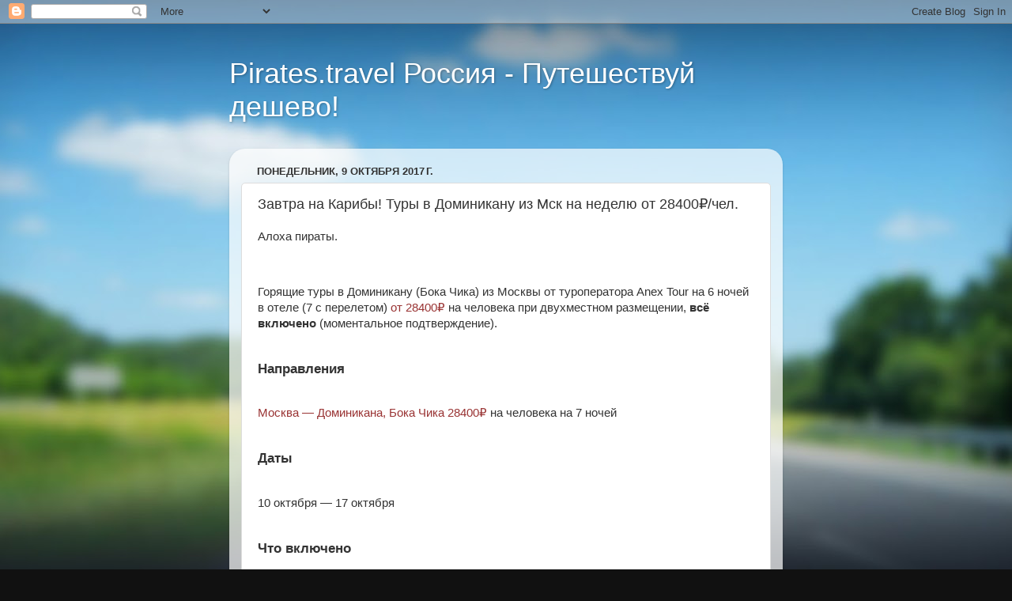

--- FILE ---
content_type: text/html; charset=UTF-8
request_url: https://piratesru.blogspot.com/2017/10/28400.html
body_size: 15959
content:
<!DOCTYPE html>
<html class='v2' dir='ltr' lang='ru'>
<head>
<link href='https://www.blogger.com/static/v1/widgets/335934321-css_bundle_v2.css' rel='stylesheet' type='text/css'/>
<meta content='width=1100' name='viewport'/>
<meta content='text/html; charset=UTF-8' http-equiv='Content-Type'/>
<meta content='blogger' name='generator'/>
<link href='https://piratesru.blogspot.com/favicon.ico' rel='icon' type='image/x-icon'/>
<link href='https://piratesru.blogspot.com/2017/10/28400.html' rel='canonical'/>
<link rel="alternate" type="application/atom+xml" title="Pirates.travel Россия - Путешествуй дешево! - Atom" href="https://piratesru.blogspot.com/feeds/posts/default" />
<link rel="alternate" type="application/rss+xml" title="Pirates.travel Россия - Путешествуй дешево! - RSS" href="https://piratesru.blogspot.com/feeds/posts/default?alt=rss" />
<link rel="service.post" type="application/atom+xml" title="Pirates.travel Россия - Путешествуй дешево! - Atom" href="https://draft.blogger.com/feeds/4487873430062596460/posts/default" />

<link rel="alternate" type="application/atom+xml" title="Pirates.travel Россия - Путешествуй дешево! - Atom" href="https://piratesru.blogspot.com/feeds/1340841844049880895/comments/default" />
<!--Can't find substitution for tag [blog.ieCssRetrofitLinks]-->
<link href='https://ru.pirates.travel/wp-content/uploads/2017/10/img_59db3e7396e30.jpg' rel='image_src'/>
<meta content='https://piratesru.blogspot.com/2017/10/28400.html' property='og:url'/>
<meta content='Завтра на Карибы! Туры в Доминикану из Мск на неделю от 28400₽/чел.' property='og:title'/>
<meta content='Алоха пираты. Горящие туры в Доминикану (Бока Чика) из Москвы от туроператора Anex Tour на 6 ночей в отеле (7 с перелетом)  от 28400₽  на че...' property='og:description'/>
<meta content='https://lh3.googleusercontent.com/blogger_img_proxy/AEn0k_vJiojNWJYQszYOGlC7BXICpQZ16RFKN2OYFKkFgJcSlycFyQNkUQvo0WhkebpqX2UVgSTm1DH0XY4P5TlyoSiQ_djg33OPpPKP-h7fr0Uujj4bLqbMZ7rEp2xPaBZg5_z80ftv0BlpzJ1KLms=w1200-h630-p-k-no-nu' property='og:image'/>
<title>Pirates.travel Россия - Путешествуй дешево!: Завтра на Карибы! Туры в Доминикану из Мск на неделю от 28400&#8381;/чел.</title>
<style id='page-skin-1' type='text/css'><!--
/*-----------------------------------------------
Blogger Template Style
Name:     Picture Window
Designer: Blogger
URL:      www.blogger.com
----------------------------------------------- */
/* Content
----------------------------------------------- */
body {
font: normal normal 15px 'Trebuchet MS', Trebuchet, sans-serif;
color: #333333;
background: #111111 url(//themes.googleusercontent.com/image?id=1OACCYOE0-eoTRTfsBuX1NMN9nz599ufI1Jh0CggPFA_sK80AGkIr8pLtYRpNUKPmwtEa) repeat-x fixed top center;
}
html body .region-inner {
min-width: 0;
max-width: 100%;
width: auto;
}
.content-outer {
font-size: 90%;
}
a:link {
text-decoration:none;
color: #993333;
}
a:visited {
text-decoration:none;
color: #cc6666;
}
a:hover {
text-decoration:underline;
color: #ff3243;
}
.content-outer {
background: transparent none repeat scroll top left;
-moz-border-radius: 0;
-webkit-border-radius: 0;
-goog-ms-border-radius: 0;
border-radius: 0;
-moz-box-shadow: 0 0 0 rgba(0, 0, 0, .15);
-webkit-box-shadow: 0 0 0 rgba(0, 0, 0, .15);
-goog-ms-box-shadow: 0 0 0 rgba(0, 0, 0, .15);
box-shadow: 0 0 0 rgba(0, 0, 0, .15);
margin: 20px auto;
}
.content-inner {
padding: 0;
}
/* Header
----------------------------------------------- */
.header-outer {
background: transparent none repeat-x scroll top left;
_background-image: none;
color: #ffffff;
-moz-border-radius: 0;
-webkit-border-radius: 0;
-goog-ms-border-radius: 0;
border-radius: 0;
}
.Header img, .Header #header-inner {
-moz-border-radius: 0;
-webkit-border-radius: 0;
-goog-ms-border-radius: 0;
border-radius: 0;
}
.header-inner .Header .titlewrapper,
.header-inner .Header .descriptionwrapper {
padding-left: 0;
padding-right: 0;
}
.Header h1 {
font: normal normal 36px Arial, Tahoma, Helvetica, FreeSans, sans-serif;
text-shadow: 1px 1px 3px rgba(0, 0, 0, 0.3);
}
.Header h1 a {
color: #ffffff;
}
.Header .description {
font-size: 130%;
}
/* Tabs
----------------------------------------------- */
.tabs-inner {
margin: .5em 20px 0;
padding: 0;
}
.tabs-inner .section {
margin: 0;
}
.tabs-inner .widget ul {
padding: 0;
background: transparent none repeat scroll bottom;
-moz-border-radius: 0;
-webkit-border-radius: 0;
-goog-ms-border-radius: 0;
border-radius: 0;
}
.tabs-inner .widget li {
border: none;
}
.tabs-inner .widget li a {
display: inline-block;
padding: .5em 1em;
margin-right: .25em;
color: #ffffff;
font: normal normal 15px Arial, Tahoma, Helvetica, FreeSans, sans-serif;
-moz-border-radius: 10px 10px 0 0;
-webkit-border-top-left-radius: 10px;
-webkit-border-top-right-radius: 10px;
-goog-ms-border-radius: 10px 10px 0 0;
border-radius: 10px 10px 0 0;
background: transparent url(https://resources.blogblog.com/blogblog/data/1kt/transparent/black50.png) repeat scroll top left;
border-right: 1px solid transparent;
}
.tabs-inner .widget li:first-child a {
padding-left: 1.25em;
-moz-border-radius-topleft: 10px;
-moz-border-radius-bottomleft: 0;
-webkit-border-top-left-radius: 10px;
-webkit-border-bottom-left-radius: 0;
-goog-ms-border-top-left-radius: 10px;
-goog-ms-border-bottom-left-radius: 0;
border-top-left-radius: 10px;
border-bottom-left-radius: 0;
}
.tabs-inner .widget li.selected a,
.tabs-inner .widget li a:hover {
position: relative;
z-index: 1;
background: transparent url(https://resources.blogblog.com/blogblog/data/1kt/transparent/white80.png) repeat scroll bottom;
color: #993333;
-moz-box-shadow: 0 0 3px rgba(0, 0, 0, .15);
-webkit-box-shadow: 0 0 3px rgba(0, 0, 0, .15);
-goog-ms-box-shadow: 0 0 3px rgba(0, 0, 0, .15);
box-shadow: 0 0 3px rgba(0, 0, 0, .15);
}
/* Headings
----------------------------------------------- */
h2 {
font: bold normal 13px Arial, Tahoma, Helvetica, FreeSans, sans-serif;
text-transform: uppercase;
color: #888888;
margin: .5em 0;
}
/* Main
----------------------------------------------- */
.main-outer {
background: transparent url(https://resources.blogblog.com/blogblog/data/1kt/transparent/white80.png) repeat scroll top left;
-moz-border-radius: 20px 20px 0 0;
-webkit-border-top-left-radius: 20px;
-webkit-border-top-right-radius: 20px;
-webkit-border-bottom-left-radius: 0;
-webkit-border-bottom-right-radius: 0;
-goog-ms-border-radius: 20px 20px 0 0;
border-radius: 20px 20px 0 0;
-moz-box-shadow: 0 1px 3px rgba(0, 0, 0, .15);
-webkit-box-shadow: 0 1px 3px rgba(0, 0, 0, .15);
-goog-ms-box-shadow: 0 1px 3px rgba(0, 0, 0, .15);
box-shadow: 0 1px 3px rgba(0, 0, 0, .15);
}
.main-inner {
padding: 15px 20px 20px;
}
.main-inner .column-center-inner {
padding: 0 0;
}
.main-inner .column-left-inner {
padding-left: 0;
}
.main-inner .column-right-inner {
padding-right: 0;
}
/* Posts
----------------------------------------------- */
h3.post-title {
margin: 0;
font: normal normal 18px Arial, Tahoma, Helvetica, FreeSans, sans-serif;
}
.comments h4 {
margin: 1em 0 0;
font: normal normal 18px Arial, Tahoma, Helvetica, FreeSans, sans-serif;
}
.date-header span {
color: #333333;
}
.post-outer {
background-color: #ffffff;
border: solid 1px #dddddd;
-moz-border-radius: 5px;
-webkit-border-radius: 5px;
border-radius: 5px;
-goog-ms-border-radius: 5px;
padding: 15px 20px;
margin: 0 -20px 20px;
}
.post-body {
line-height: 1.4;
font-size: 110%;
position: relative;
}
.post-header {
margin: 0 0 1.5em;
color: #999999;
line-height: 1.6;
}
.post-footer {
margin: .5em 0 0;
color: #999999;
line-height: 1.6;
}
#blog-pager {
font-size: 140%
}
#comments .comment-author {
padding-top: 1.5em;
border-top: dashed 1px #ccc;
border-top: dashed 1px rgba(128, 128, 128, .5);
background-position: 0 1.5em;
}
#comments .comment-author:first-child {
padding-top: 0;
border-top: none;
}
.avatar-image-container {
margin: .2em 0 0;
}
/* Comments
----------------------------------------------- */
.comments .comments-content .icon.blog-author {
background-repeat: no-repeat;
background-image: url([data-uri]);
}
.comments .comments-content .loadmore a {
border-top: 1px solid #ff3243;
border-bottom: 1px solid #ff3243;
}
.comments .continue {
border-top: 2px solid #ff3243;
}
/* Widgets
----------------------------------------------- */
.widget ul, .widget #ArchiveList ul.flat {
padding: 0;
list-style: none;
}
.widget ul li, .widget #ArchiveList ul.flat li {
border-top: dashed 1px #ccc;
border-top: dashed 1px rgba(128, 128, 128, .5);
}
.widget ul li:first-child, .widget #ArchiveList ul.flat li:first-child {
border-top: none;
}
.widget .post-body ul {
list-style: disc;
}
.widget .post-body ul li {
border: none;
}
/* Footer
----------------------------------------------- */
.footer-outer {
color:#cccccc;
background: transparent url(https://resources.blogblog.com/blogblog/data/1kt/transparent/black50.png) repeat scroll top left;
-moz-border-radius: 0 0 20px 20px;
-webkit-border-top-left-radius: 0;
-webkit-border-top-right-radius: 0;
-webkit-border-bottom-left-radius: 20px;
-webkit-border-bottom-right-radius: 20px;
-goog-ms-border-radius: 0 0 20px 20px;
border-radius: 0 0 20px 20px;
-moz-box-shadow: 0 1px 3px rgba(0, 0, 0, .15);
-webkit-box-shadow: 0 1px 3px rgba(0, 0, 0, .15);
-goog-ms-box-shadow: 0 1px 3px rgba(0, 0, 0, .15);
box-shadow: 0 1px 3px rgba(0, 0, 0, .15);
}
.footer-inner {
padding: 10px 20px 20px;
}
.footer-outer a {
color: #ee98a1;
}
.footer-outer a:visited {
color: #ee7f77;
}
.footer-outer a:hover {
color: #ff3243;
}
.footer-outer .widget h2 {
color: #aaaaaa;
}
/* Mobile
----------------------------------------------- */
html body.mobile {
height: auto;
}
html body.mobile {
min-height: 480px;
background-size: 100% auto;
}
.mobile .body-fauxcolumn-outer {
background: transparent none repeat scroll top left;
}
html .mobile .mobile-date-outer, html .mobile .blog-pager {
border-bottom: none;
background: transparent url(https://resources.blogblog.com/blogblog/data/1kt/transparent/white80.png) repeat scroll top left;
margin-bottom: 10px;
}
.mobile .date-outer {
background: transparent url(https://resources.blogblog.com/blogblog/data/1kt/transparent/white80.png) repeat scroll top left;
}
.mobile .header-outer, .mobile .main-outer,
.mobile .post-outer, .mobile .footer-outer {
-moz-border-radius: 0;
-webkit-border-radius: 0;
-goog-ms-border-radius: 0;
border-radius: 0;
}
.mobile .content-outer,
.mobile .main-outer,
.mobile .post-outer {
background: inherit;
border: none;
}
.mobile .content-outer {
font-size: 100%;
}
.mobile-link-button {
background-color: #993333;
}
.mobile-link-button a:link, .mobile-link-button a:visited {
color: #ffffff;
}
.mobile-index-contents {
color: #333333;
}
.mobile .tabs-inner .PageList .widget-content {
background: transparent url(https://resources.blogblog.com/blogblog/data/1kt/transparent/white80.png) repeat scroll bottom;
color: #993333;
}
.mobile .tabs-inner .PageList .widget-content .pagelist-arrow {
border-left: 1px solid transparent;
}

--></style>
<style id='template-skin-1' type='text/css'><!--
body {
min-width: 700px;
}
.content-outer, .content-fauxcolumn-outer, .region-inner {
min-width: 700px;
max-width: 700px;
_width: 700px;
}
.main-inner .columns {
padding-left: 0px;
padding-right: 0px;
}
.main-inner .fauxcolumn-center-outer {
left: 0px;
right: 0px;
/* IE6 does not respect left and right together */
_width: expression(this.parentNode.offsetWidth -
parseInt("0px") -
parseInt("0px") + 'px');
}
.main-inner .fauxcolumn-left-outer {
width: 0px;
}
.main-inner .fauxcolumn-right-outer {
width: 0px;
}
.main-inner .column-left-outer {
width: 0px;
right: 100%;
margin-left: -0px;
}
.main-inner .column-right-outer {
width: 0px;
margin-right: -0px;
}
#layout {
min-width: 0;
}
#layout .content-outer {
min-width: 0;
width: 800px;
}
#layout .region-inner {
min-width: 0;
width: auto;
}
body#layout div.add_widget {
padding: 8px;
}
body#layout div.add_widget a {
margin-left: 32px;
}
--></style>
<style>
    body {background-image:url(\/\/themes.googleusercontent.com\/image?id=1OACCYOE0-eoTRTfsBuX1NMN9nz599ufI1Jh0CggPFA_sK80AGkIr8pLtYRpNUKPmwtEa);}
    
@media (max-width: 200px) { body {background-image:url(\/\/themes.googleusercontent.com\/image?id=1OACCYOE0-eoTRTfsBuX1NMN9nz599ufI1Jh0CggPFA_sK80AGkIr8pLtYRpNUKPmwtEa&options=w200);}}
@media (max-width: 400px) and (min-width: 201px) { body {background-image:url(\/\/themes.googleusercontent.com\/image?id=1OACCYOE0-eoTRTfsBuX1NMN9nz599ufI1Jh0CggPFA_sK80AGkIr8pLtYRpNUKPmwtEa&options=w400);}}
@media (max-width: 800px) and (min-width: 401px) { body {background-image:url(\/\/themes.googleusercontent.com\/image?id=1OACCYOE0-eoTRTfsBuX1NMN9nz599ufI1Jh0CggPFA_sK80AGkIr8pLtYRpNUKPmwtEa&options=w800);}}
@media (max-width: 1200px) and (min-width: 801px) { body {background-image:url(\/\/themes.googleusercontent.com\/image?id=1OACCYOE0-eoTRTfsBuX1NMN9nz599ufI1Jh0CggPFA_sK80AGkIr8pLtYRpNUKPmwtEa&options=w1200);}}
/* Last tag covers anything over one higher than the previous max-size cap. */
@media (min-width: 1201px) { body {background-image:url(\/\/themes.googleusercontent.com\/image?id=1OACCYOE0-eoTRTfsBuX1NMN9nz599ufI1Jh0CggPFA_sK80AGkIr8pLtYRpNUKPmwtEa&options=w1600);}}
  </style>
<link href='https://draft.blogger.com/dyn-css/authorization.css?targetBlogID=4487873430062596460&amp;zx=14243811-bbbc-4966-8972-6d0278883d91' media='none' onload='if(media!=&#39;all&#39;)media=&#39;all&#39;' rel='stylesheet'/><noscript><link href='https://draft.blogger.com/dyn-css/authorization.css?targetBlogID=4487873430062596460&amp;zx=14243811-bbbc-4966-8972-6d0278883d91' rel='stylesheet'/></noscript>
<meta name='google-adsense-platform-account' content='ca-host-pub-1556223355139109'/>
<meta name='google-adsense-platform-domain' content='blogspot.com'/>

</head>
<body class='loading variant-open'>
<div class='navbar section' id='navbar' name='Панель навигации'><div class='widget Navbar' data-version='1' id='Navbar1'><script type="text/javascript">
    function setAttributeOnload(object, attribute, val) {
      if(window.addEventListener) {
        window.addEventListener('load',
          function(){ object[attribute] = val; }, false);
      } else {
        window.attachEvent('onload', function(){ object[attribute] = val; });
      }
    }
  </script>
<div id="navbar-iframe-container"></div>
<script type="text/javascript" src="https://apis.google.com/js/platform.js"></script>
<script type="text/javascript">
      gapi.load("gapi.iframes:gapi.iframes.style.bubble", function() {
        if (gapi.iframes && gapi.iframes.getContext) {
          gapi.iframes.getContext().openChild({
              url: 'https://draft.blogger.com/navbar/4487873430062596460?po\x3d1340841844049880895\x26origin\x3dhttps://piratesru.blogspot.com',
              where: document.getElementById("navbar-iframe-container"),
              id: "navbar-iframe"
          });
        }
      });
    </script><script type="text/javascript">
(function() {
var script = document.createElement('script');
script.type = 'text/javascript';
script.src = '//pagead2.googlesyndication.com/pagead/js/google_top_exp.js';
var head = document.getElementsByTagName('head')[0];
if (head) {
head.appendChild(script);
}})();
</script>
</div></div>
<div class='body-fauxcolumns'>
<div class='fauxcolumn-outer body-fauxcolumn-outer'>
<div class='cap-top'>
<div class='cap-left'></div>
<div class='cap-right'></div>
</div>
<div class='fauxborder-left'>
<div class='fauxborder-right'></div>
<div class='fauxcolumn-inner'>
</div>
</div>
<div class='cap-bottom'>
<div class='cap-left'></div>
<div class='cap-right'></div>
</div>
</div>
</div>
<div class='content'>
<div class='content-fauxcolumns'>
<div class='fauxcolumn-outer content-fauxcolumn-outer'>
<div class='cap-top'>
<div class='cap-left'></div>
<div class='cap-right'></div>
</div>
<div class='fauxborder-left'>
<div class='fauxborder-right'></div>
<div class='fauxcolumn-inner'>
</div>
</div>
<div class='cap-bottom'>
<div class='cap-left'></div>
<div class='cap-right'></div>
</div>
</div>
</div>
<div class='content-outer'>
<div class='content-cap-top cap-top'>
<div class='cap-left'></div>
<div class='cap-right'></div>
</div>
<div class='fauxborder-left content-fauxborder-left'>
<div class='fauxborder-right content-fauxborder-right'></div>
<div class='content-inner'>
<header>
<div class='header-outer'>
<div class='header-cap-top cap-top'>
<div class='cap-left'></div>
<div class='cap-right'></div>
</div>
<div class='fauxborder-left header-fauxborder-left'>
<div class='fauxborder-right header-fauxborder-right'></div>
<div class='region-inner header-inner'>
<div class='header section' id='header' name='Заголовок'><div class='widget Header' data-version='1' id='Header1'>
<div id='header-inner'>
<div class='titlewrapper'>
<h1 class='title'>
<a href='https://piratesru.blogspot.com/'>
Pirates.travel Россия - Путешествуй дешево!
</a>
</h1>
</div>
<div class='descriptionwrapper'>
<p class='description'><span>
</span></p>
</div>
</div>
</div></div>
</div>
</div>
<div class='header-cap-bottom cap-bottom'>
<div class='cap-left'></div>
<div class='cap-right'></div>
</div>
</div>
</header>
<div class='tabs-outer'>
<div class='tabs-cap-top cap-top'>
<div class='cap-left'></div>
<div class='cap-right'></div>
</div>
<div class='fauxborder-left tabs-fauxborder-left'>
<div class='fauxborder-right tabs-fauxborder-right'></div>
<div class='region-inner tabs-inner'>
<div class='tabs no-items section' id='crosscol' name='Поперечный столбец'></div>
<div class='tabs no-items section' id='crosscol-overflow' name='Cross-Column 2'></div>
</div>
</div>
<div class='tabs-cap-bottom cap-bottom'>
<div class='cap-left'></div>
<div class='cap-right'></div>
</div>
</div>
<div class='main-outer'>
<div class='main-cap-top cap-top'>
<div class='cap-left'></div>
<div class='cap-right'></div>
</div>
<div class='fauxborder-left main-fauxborder-left'>
<div class='fauxborder-right main-fauxborder-right'></div>
<div class='region-inner main-inner'>
<div class='columns fauxcolumns'>
<div class='fauxcolumn-outer fauxcolumn-center-outer'>
<div class='cap-top'>
<div class='cap-left'></div>
<div class='cap-right'></div>
</div>
<div class='fauxborder-left'>
<div class='fauxborder-right'></div>
<div class='fauxcolumn-inner'>
</div>
</div>
<div class='cap-bottom'>
<div class='cap-left'></div>
<div class='cap-right'></div>
</div>
</div>
<div class='fauxcolumn-outer fauxcolumn-left-outer'>
<div class='cap-top'>
<div class='cap-left'></div>
<div class='cap-right'></div>
</div>
<div class='fauxborder-left'>
<div class='fauxborder-right'></div>
<div class='fauxcolumn-inner'>
</div>
</div>
<div class='cap-bottom'>
<div class='cap-left'></div>
<div class='cap-right'></div>
</div>
</div>
<div class='fauxcolumn-outer fauxcolumn-right-outer'>
<div class='cap-top'>
<div class='cap-left'></div>
<div class='cap-right'></div>
</div>
<div class='fauxborder-left'>
<div class='fauxborder-right'></div>
<div class='fauxcolumn-inner'>
</div>
</div>
<div class='cap-bottom'>
<div class='cap-left'></div>
<div class='cap-right'></div>
</div>
</div>
<!-- corrects IE6 width calculation -->
<div class='columns-inner'>
<div class='column-center-outer'>
<div class='column-center-inner'>
<div class='main section' id='main' name='Основной'><div class='widget Blog' data-version='1' id='Blog1'>
<div class='blog-posts hfeed'>

          <div class="date-outer">
        
<h2 class='date-header'><span>понедельник, 9 октября 2017&#8239;г.</span></h2>

          <div class="date-posts">
        
<div class='post-outer'>
<div class='post hentry uncustomized-post-template' itemprop='blogPost' itemscope='itemscope' itemtype='http://schema.org/BlogPosting'>
<meta content='https://ru.pirates.travel/wp-content/uploads/2017/10/img_59db3e7396e30.jpg' itemprop='image_url'/>
<meta content='4487873430062596460' itemprop='blogId'/>
<meta content='1340841844049880895' itemprop='postId'/>
<a name='1340841844049880895'></a>
<h3 class='post-title entry-title' itemprop='name'>
Завтра на Карибы! Туры в Доминикану из Мск на неделю от 28400&#8381;/чел.
</h3>
<div class='post-header'>
<div class='post-header-line-1'></div>
</div>
<div class='post-body entry-content' id='post-body-1340841844049880895' itemprop='description articleBody'>
<p>&#1040;&#1083;&#1086;&#1093;&#1072; &#1087;&#1080;&#1088;&#1072;&#1090;&#1099;.</p><br/><p>&#1043;&#1086;&#1088;&#1103;&#1097;&#1080;&#1077; &#1090;&#1091;&#1088;&#1099; &#1074; &#1044;&#1086;&#1084;&#1080;&#1085;&#1080;&#1082;&#1072;&#1085;&#1091; (&#1041;&#1086;&#1082;&#1072; &#1063;&#1080;&#1082;&#1072;) &#1080;&#1079; &#1052;&#1086;&#1089;&#1082;&#1074;&#1099; &#1086;&#1090; &#1090;&#1091;&#1088;&#1086;&#1087;&#1077;&#1088;&#1072;&#1090;&#1086;&#1088;&#1072; Anex Tour &#1085;&#1072; 6&#160;&#1085;&#1086;&#1095;&#1077;&#1081; &#1074; &#1086;&#1090;&#1077;&#1083;&#1077; (7 &#1089; &#1087;&#1077;&#1088;&#1077;&#1083;&#1077;&#1090;&#1086;&#1084;)<a href="https://level.travel/packages/32697378?aflt=Piratesru" rel="noopener" target="_blank"> &#1086;&#1090;&#160;28400&#8381;</a>&#160;&#1085;&#1072; &#1095;&#1077;&#1083;&#1086;&#1074;&#1077;&#1082;&#1072;&#160;&#1087;&#1088;&#1080; &#1076;&#1074;&#1091;&#1093;&#1084;&#1077;&#1089;&#1090;&#1085;&#1086;&#1084; &#1088;&#1072;&#1079;&#1084;&#1077;&#1097;&#1077;&#1085;&#1080;&#1080;,&#160;<strong>&#1074;&#1089;&#1105; &#1074;&#1082;&#1083;&#1102;&#1095;&#1077;&#1085;&#1086;&#160;</strong>(&#1084;&#1086;&#1084;&#1077;&#1085;&#1090;&#1072;&#1083;&#1100;&#1085;&#1086;&#1077; &#1087;&#1086;&#1076;&#1090;&#1074;&#1077;&#1088;&#1078;&#1076;&#1077;&#1085;&#1080;&#1077;).</p><br/><h3>&#1053;&#1072;&#1087;&#1088;&#1072;&#1074;&#1083;&#1077;&#1085;&#1080;&#1103;</h3><br/><p><a href="https://level.travel/packages/32697378?aflt=Piratesru" rel="noopener" target="_blank">&#1052;&#1086;&#1089;&#1082;&#1074;&#1072; &#8212; &#1044;&#1086;&#1084;&#1080;&#1085;&#1080;&#1082;&#1072;&#1085;&#1072;, &#1041;&#1086;&#1082;&#1072; &#1063;&#1080;&#1082;&#1072; 28400&#8381;</a>&#160;&#1085;&#1072; &#1095;&#1077;&#1083;&#1086;&#1074;&#1077;&#1082;&#1072; &#1085;&#1072; 7&#160;&#1085;&#1086;&#1095;&#1077;&#1081;&#160;</p><br/><h3>&#1044;&#1072;&#1090;&#1099;</h3><br/><p>10 &#1086;&#1082;&#1090;&#1103;&#1073;&#1088;&#1103; &#8212; 17 &#1086;&#1082;&#1090;&#1103;&#1073;&#1088;&#1103;</p><br/><h3>&#1063;&#1090;&#1086; &#1074;&#1082;&#1083;&#1102;&#1095;&#1077;&#1085;&#1086;</h3><br/><p>&#8212; &#1055;&#1077;&#1088;&#1077;&#1083;&#1077;&#1090;<br/><br/>&#8212; &#1055;&#1088;&#1086;&#1078;&#1080;&#1074;&#1072;&#1085;&#1080;&#1077; (&#1088;&#1072;&#1079;&#1084;&#1077;&#1097;&#1077;&#1085;&#1080;&#1077; &#1074; 2-&#1084;&#1077;&#1089;&#1090;&#1085;&#1086;&#1084; &#1085;&#1086;&#1084;&#1077;&#1088;&#1077;)<br/><br/>&#8212; &#1043;&#1088;&#1091;&#1087;&#1087;&#1086;&#1074;&#1086;&#1081; &#1090;&#1088;&#1072;&#1085;&#1089;&#1092;&#1077;&#1088;<br/><br/>&#8212;&#160;&#1055;&#1080;&#1090;&#1072;&#1085;&#1080;&#1077; (&#1074; &#1089;&#1086;&#1086;&#1090;&#1074;&#1077;&#1090;&#1089;&#1090;&#1074;&#1080;&#1080; &#1089; &#1074;&#1099;&#1073;&#1088;&#1072;&#1085;&#1085;&#1099;&#1084; &#1090;&#1091;&#1088;&#1086;&#1084;)<br/><br/>&#8212; &#1052;&#1077;&#1076;&#1080;&#1094;&#1080;&#1085;&#1089;&#1082;&#1072;&#1103; &#1089;&#1090;&#1088;&#1072;&#1093;&#1086;&#1074;&#1082;&#1072;</p><br/><h3>&#1043;&#1086;&#1089;&#1090;&#1080;&#1085;&#1080;&#1094;&#1072; &#1080; &#1087;&#1088;&#1080;&#1084;&#1077;&#1088; &#1073;&#1088;&#1086;&#1085;&#1080;&#1088;&#1086;&#1074;&#1072;&#1085;&#1080;&#1103;</h3><br/><ul><li id="aTRjGSt"><a href="https://level.travel/packages/32697378?aflt=Piratesru" rel="noopener" target="_blank"><strong>&#1044;&#1086;&#1084;&#1080;&#1085;&#1080;&#1082;&#1072;&#1085;&#1072;</strong>, Bellevue Dominican Bay 3*, &#1074;&#1089;&#1105; &#1074;&#1082;&#1083;&#1102;&#1095;&#1077;&#1085;&#1086;, 32700&#8381;&#160;&#1085;&#1072; &#1095;&#1077;&#1083;&#1086;&#1074;&#1077;&#1082;&#1072;&#160;</a>(65500&#8381;&#160;&#1085;&#1072; &#1076;&#1074;&#1086;&#1080;&#1093;)&#160;</li><br/></ul><p id="JOmflPR"><a href="https://level.travel/packages/32697378?aflt=Piratesru" rel="noopener" target="_blank"><img alt="" class="alignnone size-full wp-image-53678 " sizes="(max-width: 520px) 100vw, 520px" src="https://ru.pirates.travel/wp-content/uploads/2017/10/img_59db3e7396e30.jpg" srcset="https://ru.pirates.travel/wp-content/uploads/2017/10/img_59db3e7396e30.jpg 520w, https://ru.pirates.travel/wp-content/uploads/2017/10/img_59db3e7396e30-300x115.jpg 300w"/></a></p><br/><p>&#1044;&#1088;&#1091;&#1075;&#1080;&#1077; &#1074;&#1072;&#1088;&#1080;&#1072;&#1085;&#1090;&#1099; &#1088;&#1072;&#1079;&#1084;&#1077;&#1097;&#1077;&#1085;&#1080;&#1103;&#160;<a href="https://level.travel/search/Moscow-RU-to-Any-DO-departure-10.10.2017-for-6-nights-2-adults-0-kids-1..5-stars?flex_dates=2?aflt=Piratesru" rel="noopener" target="_blank">&#1074; &#1044;&#1086;&#1084;&#1080;&#1085;&#1080;&#1082;&#1072;&#1085;&#1077;:</a></p><br/><p id="aoxcdnX"><a href="https://level.travel/search/Moscow-RU-to-Any-DO-departure-10.10.2017-for-6-nights-2-adults-0-kids-1..5-stars?flex_dates=2?aflt=Piratesru" rel="noopener" target="_blank"><img alt="" class="alignnone size-full wp-image-53679 " sizes="(max-width: 520px) 100vw, 520px" src="https://ru.pirates.travel/wp-content/uploads/2017/10/img_59db3edcc6e4d.jpg" srcset="https://ru.pirates.travel/wp-content/uploads/2017/10/img_59db3edcc6e4d.jpg 520w, https://ru.pirates.travel/wp-content/uploads/2017/10/img_59db3edcc6e4d-300x121.jpg 300w"/></a></p><br/><h3>&#1042;&#1080;&#1079;&#1099;</h3><br/><p>&#1044;&#1083;&#1103; &#1087;&#1086;&#1089;&#1077;&#1097;&#1077;&#1085;&#1080;&#1103; &#1044;&#1086;&#1084;&#1080;&#1085;&#1080;&#1082;&#1072;&#1085;&#1099;&#160;&#1085;&#1072; &#1075;&#1088;&#1072;&#1085;&#1080;&#1094;&#1077; &#1085;&#1077;&#1086;&#1073;&#1093;&#1086;&#1076;&#1080;&#1084;&#1086; &#1087;&#1088;&#1080;&#1086;&#1073;&#1088;&#1077;&#1089;&#1090;&#1080; &#1090;&#1091;&#1088;&#1080;&#1089;&#1090;&#1080;&#1095;&#1077;&#1089;&#1082;&#1091;&#1102; &#1082;&#1072;&#1088;&#1090;&#1091; &#1089;&#1090;&#1086;&#1080;&#1084;&#1086;&#1089;&#1090;&#1100;&#1102; 10$.</p><br/><p><strong>&#1061;&#1086;&#1088;&#1086;&#1096;&#1077;&#1077; &#1087;&#1088;&#1077;&#1076;&#1083;&#1086;&#1078;&#1077;&#1085;&#1080;&#1077;, &#1085;&#1086; &#1085;&#1077; &#1087;&#1086;&#1076;&#1093;&#1086;&#1076;&#1080;&#1090; &#1083;&#1080;&#1095;&#1085;&#1086; &#1074;&#1072;&#1084;? &#1055;&#1088;&#1080;&#1075;&#1086;&#1076;&#1080;&#1090;&#1089;&#1103; &#1076;&#1088;&#1091;&#1079;&#1100;&#1103;&#1084;!&#160;&#1055;&#1086;&#1076;&#1077;&#1083;&#1080;&#1090;&#1077;&#1089;&#1100; &#1095;&#1077;&#1088;&#1077;&#1079; &#1074;&#1072;&#1096;&#1091; &#1083;&#1102;&#1073;&#1080;&#1084;&#1091;&#1102; &#1089;&#1086;&#1094;&#1089;&#1077;&#1090;&#1100;, &#1085;&#1072;&#1078;&#1072;&#1074; &#1082;&#1085;&#1086;&#1087;&#1082;&#1091; &#1089;&#1083;&#1077;&#1074;&#1072; &#1080;&#1083;&#1080; &#1074;&#1085;&#1080;&#1079;&#1091;.</strong></p><br/> <br/><a href="https://ru.pirates.travel/tury/zavtra-na-kariby-tury-v-dominikanu-iz-msk-na-nedelyu-ot-28400-chel/53675">&#1047;&#1072;&#1074;&#1090;&#1088;&#1072; &#1085;&#1072; &#1050;&#1072;&#1088;&#1080;&#1073;&#1099;! &#1058;&#1091;&#1088;&#1099; &#1074; &#1044;&#1086;&#1084;&#1080;&#1085;&#1080;&#1082;&#1072;&#1085;&#1091; &#1080;&#1079; &#1052;&#1089;&#1082; &#1085;&#1072; &#1085;&#1077;&#1076;&#1077;&#1083;&#1102; &#1086;&#1090; 28400&#8381;/&#1095;&#1077;&#1083;.</a>
<div style='clear: both;'></div>
</div>
<div class='post-footer'>
<div class='post-footer-line post-footer-line-1'>
<span class='post-author vcard'>
Автор:
<span class='fn' itemprop='author' itemscope='itemscope' itemtype='http://schema.org/Person'>
<meta content='https://draft.blogger.com/profile/16004682824142282670' itemprop='url'/>
<a class='g-profile' href='https://draft.blogger.com/profile/16004682824142282670' rel='author' title='author profile'>
<span itemprop='name'>Unknown</span>
</a>
</span>
</span>
<span class='post-timestamp'>
на
<meta content='https://piratesru.blogspot.com/2017/10/28400.html' itemprop='url'/>
<a class='timestamp-link' href='https://piratesru.blogspot.com/2017/10/28400.html' rel='bookmark' title='permanent link'><abbr class='published' itemprop='datePublished' title='2017-10-09T12:21:00+03:00'>12:21</abbr></a>
</span>
<span class='post-comment-link'>
</span>
<span class='post-icons'>
<span class='item-control blog-admin pid-244709633'>
<a href='https://draft.blogger.com/post-edit.g?blogID=4487873430062596460&postID=1340841844049880895&from=pencil' title='Изменить сообщение'>
<img alt='' class='icon-action' height='18' src='https://resources.blogblog.com/img/icon18_edit_allbkg.gif' width='18'/>
</a>
</span>
</span>
<div class='post-share-buttons goog-inline-block'>
<a class='goog-inline-block share-button sb-email' href='https://draft.blogger.com/share-post.g?blogID=4487873430062596460&postID=1340841844049880895&target=email' target='_blank' title='Отправить по электронной почте'><span class='share-button-link-text'>Отправить по электронной почте</span></a><a class='goog-inline-block share-button sb-blog' href='https://draft.blogger.com/share-post.g?blogID=4487873430062596460&postID=1340841844049880895&target=blog' onclick='window.open(this.href, "_blank", "height=270,width=475"); return false;' target='_blank' title='Написать об этом в блоге'><span class='share-button-link-text'>Написать об этом в блоге</span></a><a class='goog-inline-block share-button sb-twitter' href='https://draft.blogger.com/share-post.g?blogID=4487873430062596460&postID=1340841844049880895&target=twitter' target='_blank' title='Поделиться в X'><span class='share-button-link-text'>Поделиться в X</span></a><a class='goog-inline-block share-button sb-facebook' href='https://draft.blogger.com/share-post.g?blogID=4487873430062596460&postID=1340841844049880895&target=facebook' onclick='window.open(this.href, "_blank", "height=430,width=640"); return false;' target='_blank' title='Опубликовать в Facebook'><span class='share-button-link-text'>Опубликовать в Facebook</span></a><a class='goog-inline-block share-button sb-pinterest' href='https://draft.blogger.com/share-post.g?blogID=4487873430062596460&postID=1340841844049880895&target=pinterest' target='_blank' title='Поделиться в Pinterest'><span class='share-button-link-text'>Поделиться в Pinterest</span></a>
</div>
</div>
<div class='post-footer-line post-footer-line-2'>
<span class='post-labels'>
</span>
</div>
<div class='post-footer-line post-footer-line-3'>
<span class='post-location'>
</span>
</div>
</div>
</div>
<div class='comments' id='comments'>
<a name='comments'></a>
<h4>Комментариев нет:</h4>
<div id='Blog1_comments-block-wrapper'>
<dl class='avatar-comment-indent' id='comments-block'>
</dl>
</div>
<p class='comment-footer'>
<div class='comment-form'>
<a name='comment-form'></a>
<h4 id='comment-post-message'>Отправить комментарий</h4>
<p>
</p>
<a href='https://draft.blogger.com/comment/frame/4487873430062596460?po=1340841844049880895&hl=ru&saa=85391&origin=https://piratesru.blogspot.com' id='comment-editor-src'></a>
<iframe allowtransparency='true' class='blogger-iframe-colorize blogger-comment-from-post' frameborder='0' height='410px' id='comment-editor' name='comment-editor' src='' width='100%'></iframe>
<script src='https://www.blogger.com/static/v1/jsbin/2830521187-comment_from_post_iframe.js' type='text/javascript'></script>
<script type='text/javascript'>
      BLOG_CMT_createIframe('https://draft.blogger.com/rpc_relay.html');
    </script>
</div>
</p>
</div>
</div>

        </div></div>
      
</div>
<div class='blog-pager' id='blog-pager'>
<span id='blog-pager-newer-link'>
<a class='blog-pager-newer-link' href='https://piratesru.blogspot.com/2017/10/1190012300-pegasus.html' id='Blog1_blog-pager-newer-link' title='Следующее'>Следующее</a>
</span>
<span id='blog-pager-older-link'>
<a class='blog-pager-older-link' href='https://piratesru.blogspot.com/2017/10/15900.html' id='Blog1_blog-pager-older-link' title='Предыдущее'>Предыдущее</a>
</span>
<a class='home-link' href='https://piratesru.blogspot.com/'>Главная страница</a>
</div>
<div class='clear'></div>
<div class='post-feeds'>
<div class='feed-links'>
Подписаться на:
<a class='feed-link' href='https://piratesru.blogspot.com/feeds/1340841844049880895/comments/default' target='_blank' type='application/atom+xml'>Комментарии к сообщению (Atom)</a>
</div>
</div>
</div></div>
</div>
</div>
<div class='column-left-outer'>
<div class='column-left-inner'>
<aside>
</aside>
</div>
</div>
<div class='column-right-outer'>
<div class='column-right-inner'>
<aside>
</aside>
</div>
</div>
</div>
<div style='clear: both'></div>
<!-- columns -->
</div>
<!-- main -->
</div>
</div>
<div class='main-cap-bottom cap-bottom'>
<div class='cap-left'></div>
<div class='cap-right'></div>
</div>
</div>
<footer>
<div class='footer-outer'>
<div class='footer-cap-top cap-top'>
<div class='cap-left'></div>
<div class='cap-right'></div>
</div>
<div class='fauxborder-left footer-fauxborder-left'>
<div class='fauxborder-right footer-fauxborder-right'></div>
<div class='region-inner footer-inner'>
<div class='foot section' id='footer-1'><div class='widget Profile' data-version='1' id='Profile1'>
<h2>О Пиратах</h2>
<div class='widget-content'>
<dl class='profile-datablock'>
<dt class='profile-data'>
<a class='profile-name-link g-profile' href='https://draft.blogger.com/profile/16004682824142282670' rel='author' style='background-image: url(//draft.blogger.com/img/logo-16.png);'>
Unknown
</a>
</dt>
</dl>
<a class='profile-link' href='https://draft.blogger.com/profile/16004682824142282670' rel='author'>Просмотреть профиль</a>
<div class='clear'></div>
</div>
</div></div>
<table border='0' cellpadding='0' cellspacing='0' class='section-columns columns-2'>
<tbody>
<tr>
<td class='first columns-cell'>
<div class='foot section' id='footer-2-1'><div class='widget BlogArchive' data-version='1' id='BlogArchive1'>
<h2>Архив блога</h2>
<div class='widget-content'>
<div id='ArchiveList'>
<div id='BlogArchive1_ArchiveList'>
<ul class='hierarchy'>
<li class='archivedate collapsed'>
<a class='toggle' href='javascript:void(0)'>
<span class='zippy'>

        &#9658;&#160;
      
</span>
</a>
<a class='post-count-link' href='https://piratesru.blogspot.com/2026/'>
2026
</a>
<span class='post-count' dir='ltr'>(248)</span>
<ul class='hierarchy'>
<li class='archivedate collapsed'>
<a class='toggle' href='javascript:void(0)'>
<span class='zippy'>

        &#9658;&#160;
      
</span>
</a>
<a class='post-count-link' href='https://piratesru.blogspot.com/2026/01/'>
января
</a>
<span class='post-count' dir='ltr'>(248)</span>
</li>
</ul>
</li>
</ul>
<ul class='hierarchy'>
<li class='archivedate collapsed'>
<a class='toggle' href='javascript:void(0)'>
<span class='zippy'>

        &#9658;&#160;
      
</span>
</a>
<a class='post-count-link' href='https://piratesru.blogspot.com/2025/'>
2025
</a>
<span class='post-count' dir='ltr'>(3759)</span>
<ul class='hierarchy'>
<li class='archivedate collapsed'>
<a class='toggle' href='javascript:void(0)'>
<span class='zippy'>

        &#9658;&#160;
      
</span>
</a>
<a class='post-count-link' href='https://piratesru.blogspot.com/2025/12/'>
декабря
</a>
<span class='post-count' dir='ltr'>(385)</span>
</li>
</ul>
<ul class='hierarchy'>
<li class='archivedate collapsed'>
<a class='toggle' href='javascript:void(0)'>
<span class='zippy'>

        &#9658;&#160;
      
</span>
</a>
<a class='post-count-link' href='https://piratesru.blogspot.com/2025/11/'>
ноября
</a>
<span class='post-count' dir='ltr'>(354)</span>
</li>
</ul>
<ul class='hierarchy'>
<li class='archivedate collapsed'>
<a class='toggle' href='javascript:void(0)'>
<span class='zippy'>

        &#9658;&#160;
      
</span>
</a>
<a class='post-count-link' href='https://piratesru.blogspot.com/2025/10/'>
октября
</a>
<span class='post-count' dir='ltr'>(338)</span>
</li>
</ul>
<ul class='hierarchy'>
<li class='archivedate collapsed'>
<a class='toggle' href='javascript:void(0)'>
<span class='zippy'>

        &#9658;&#160;
      
</span>
</a>
<a class='post-count-link' href='https://piratesru.blogspot.com/2025/09/'>
сентября
</a>
<span class='post-count' dir='ltr'>(304)</span>
</li>
</ul>
<ul class='hierarchy'>
<li class='archivedate collapsed'>
<a class='toggle' href='javascript:void(0)'>
<span class='zippy'>

        &#9658;&#160;
      
</span>
</a>
<a class='post-count-link' href='https://piratesru.blogspot.com/2025/08/'>
августа
</a>
<span class='post-count' dir='ltr'>(296)</span>
</li>
</ul>
<ul class='hierarchy'>
<li class='archivedate collapsed'>
<a class='toggle' href='javascript:void(0)'>
<span class='zippy'>

        &#9658;&#160;
      
</span>
</a>
<a class='post-count-link' href='https://piratesru.blogspot.com/2025/07/'>
июля
</a>
<span class='post-count' dir='ltr'>(310)</span>
</li>
</ul>
<ul class='hierarchy'>
<li class='archivedate collapsed'>
<a class='toggle' href='javascript:void(0)'>
<span class='zippy'>

        &#9658;&#160;
      
</span>
</a>
<a class='post-count-link' href='https://piratesru.blogspot.com/2025/06/'>
июня
</a>
<span class='post-count' dir='ltr'>(252)</span>
</li>
</ul>
<ul class='hierarchy'>
<li class='archivedate collapsed'>
<a class='toggle' href='javascript:void(0)'>
<span class='zippy'>

        &#9658;&#160;
      
</span>
</a>
<a class='post-count-link' href='https://piratesru.blogspot.com/2025/05/'>
мая
</a>
<span class='post-count' dir='ltr'>(348)</span>
</li>
</ul>
<ul class='hierarchy'>
<li class='archivedate collapsed'>
<a class='toggle' href='javascript:void(0)'>
<span class='zippy'>

        &#9658;&#160;
      
</span>
</a>
<a class='post-count-link' href='https://piratesru.blogspot.com/2025/04/'>
апреля
</a>
<span class='post-count' dir='ltr'>(293)</span>
</li>
</ul>
<ul class='hierarchy'>
<li class='archivedate collapsed'>
<a class='toggle' href='javascript:void(0)'>
<span class='zippy'>

        &#9658;&#160;
      
</span>
</a>
<a class='post-count-link' href='https://piratesru.blogspot.com/2025/03/'>
марта
</a>
<span class='post-count' dir='ltr'>(297)</span>
</li>
</ul>
<ul class='hierarchy'>
<li class='archivedate collapsed'>
<a class='toggle' href='javascript:void(0)'>
<span class='zippy'>

        &#9658;&#160;
      
</span>
</a>
<a class='post-count-link' href='https://piratesru.blogspot.com/2025/02/'>
февраля
</a>
<span class='post-count' dir='ltr'>(279)</span>
</li>
</ul>
<ul class='hierarchy'>
<li class='archivedate collapsed'>
<a class='toggle' href='javascript:void(0)'>
<span class='zippy'>

        &#9658;&#160;
      
</span>
</a>
<a class='post-count-link' href='https://piratesru.blogspot.com/2025/01/'>
января
</a>
<span class='post-count' dir='ltr'>(303)</span>
</li>
</ul>
</li>
</ul>
<ul class='hierarchy'>
<li class='archivedate collapsed'>
<a class='toggle' href='javascript:void(0)'>
<span class='zippy'>

        &#9658;&#160;
      
</span>
</a>
<a class='post-count-link' href='https://piratesru.blogspot.com/2024/'>
2024
</a>
<span class='post-count' dir='ltr'>(2500)</span>
<ul class='hierarchy'>
<li class='archivedate collapsed'>
<a class='toggle' href='javascript:void(0)'>
<span class='zippy'>

        &#9658;&#160;
      
</span>
</a>
<a class='post-count-link' href='https://piratesru.blogspot.com/2024/12/'>
декабря
</a>
<span class='post-count' dir='ltr'>(309)</span>
</li>
</ul>
<ul class='hierarchy'>
<li class='archivedate collapsed'>
<a class='toggle' href='javascript:void(0)'>
<span class='zippy'>

        &#9658;&#160;
      
</span>
</a>
<a class='post-count-link' href='https://piratesru.blogspot.com/2024/11/'>
ноября
</a>
<span class='post-count' dir='ltr'>(310)</span>
</li>
</ul>
<ul class='hierarchy'>
<li class='archivedate collapsed'>
<a class='toggle' href='javascript:void(0)'>
<span class='zippy'>

        &#9658;&#160;
      
</span>
</a>
<a class='post-count-link' href='https://piratesru.blogspot.com/2024/10/'>
октября
</a>
<span class='post-count' dir='ltr'>(292)</span>
</li>
</ul>
<ul class='hierarchy'>
<li class='archivedate collapsed'>
<a class='toggle' href='javascript:void(0)'>
<span class='zippy'>

        &#9658;&#160;
      
</span>
</a>
<a class='post-count-link' href='https://piratesru.blogspot.com/2024/09/'>
сентября
</a>
<span class='post-count' dir='ltr'>(251)</span>
</li>
</ul>
<ul class='hierarchy'>
<li class='archivedate collapsed'>
<a class='toggle' href='javascript:void(0)'>
<span class='zippy'>

        &#9658;&#160;
      
</span>
</a>
<a class='post-count-link' href='https://piratesru.blogspot.com/2024/08/'>
августа
</a>
<span class='post-count' dir='ltr'>(167)</span>
</li>
</ul>
<ul class='hierarchy'>
<li class='archivedate collapsed'>
<a class='toggle' href='javascript:void(0)'>
<span class='zippy'>

        &#9658;&#160;
      
</span>
</a>
<a class='post-count-link' href='https://piratesru.blogspot.com/2024/07/'>
июля
</a>
<span class='post-count' dir='ltr'>(176)</span>
</li>
</ul>
<ul class='hierarchy'>
<li class='archivedate collapsed'>
<a class='toggle' href='javascript:void(0)'>
<span class='zippy'>

        &#9658;&#160;
      
</span>
</a>
<a class='post-count-link' href='https://piratesru.blogspot.com/2024/06/'>
июня
</a>
<span class='post-count' dir='ltr'>(155)</span>
</li>
</ul>
<ul class='hierarchy'>
<li class='archivedate collapsed'>
<a class='toggle' href='javascript:void(0)'>
<span class='zippy'>

        &#9658;&#160;
      
</span>
</a>
<a class='post-count-link' href='https://piratesru.blogspot.com/2024/05/'>
мая
</a>
<span class='post-count' dir='ltr'>(216)</span>
</li>
</ul>
<ul class='hierarchy'>
<li class='archivedate collapsed'>
<a class='toggle' href='javascript:void(0)'>
<span class='zippy'>

        &#9658;&#160;
      
</span>
</a>
<a class='post-count-link' href='https://piratesru.blogspot.com/2024/04/'>
апреля
</a>
<span class='post-count' dir='ltr'>(168)</span>
</li>
</ul>
<ul class='hierarchy'>
<li class='archivedate collapsed'>
<a class='toggle' href='javascript:void(0)'>
<span class='zippy'>

        &#9658;&#160;
      
</span>
</a>
<a class='post-count-link' href='https://piratesru.blogspot.com/2024/03/'>
марта
</a>
<span class='post-count' dir='ltr'>(137)</span>
</li>
</ul>
<ul class='hierarchy'>
<li class='archivedate collapsed'>
<a class='toggle' href='javascript:void(0)'>
<span class='zippy'>

        &#9658;&#160;
      
</span>
</a>
<a class='post-count-link' href='https://piratesru.blogspot.com/2024/02/'>
февраля
</a>
<span class='post-count' dir='ltr'>(148)</span>
</li>
</ul>
<ul class='hierarchy'>
<li class='archivedate collapsed'>
<a class='toggle' href='javascript:void(0)'>
<span class='zippy'>

        &#9658;&#160;
      
</span>
</a>
<a class='post-count-link' href='https://piratesru.blogspot.com/2024/01/'>
января
</a>
<span class='post-count' dir='ltr'>(171)</span>
</li>
</ul>
</li>
</ul>
<ul class='hierarchy'>
<li class='archivedate collapsed'>
<a class='toggle' href='javascript:void(0)'>
<span class='zippy'>

        &#9658;&#160;
      
</span>
</a>
<a class='post-count-link' href='https://piratesru.blogspot.com/2023/'>
2023
</a>
<span class='post-count' dir='ltr'>(2184)</span>
<ul class='hierarchy'>
<li class='archivedate collapsed'>
<a class='toggle' href='javascript:void(0)'>
<span class='zippy'>

        &#9658;&#160;
      
</span>
</a>
<a class='post-count-link' href='https://piratesru.blogspot.com/2023/12/'>
декабря
</a>
<span class='post-count' dir='ltr'>(245)</span>
</li>
</ul>
<ul class='hierarchy'>
<li class='archivedate collapsed'>
<a class='toggle' href='javascript:void(0)'>
<span class='zippy'>

        &#9658;&#160;
      
</span>
</a>
<a class='post-count-link' href='https://piratesru.blogspot.com/2023/11/'>
ноября
</a>
<span class='post-count' dir='ltr'>(280)</span>
</li>
</ul>
<ul class='hierarchy'>
<li class='archivedate collapsed'>
<a class='toggle' href='javascript:void(0)'>
<span class='zippy'>

        &#9658;&#160;
      
</span>
</a>
<a class='post-count-link' href='https://piratesru.blogspot.com/2023/10/'>
октября
</a>
<span class='post-count' dir='ltr'>(121)</span>
</li>
</ul>
<ul class='hierarchy'>
<li class='archivedate collapsed'>
<a class='toggle' href='javascript:void(0)'>
<span class='zippy'>

        &#9658;&#160;
      
</span>
</a>
<a class='post-count-link' href='https://piratesru.blogspot.com/2023/09/'>
сентября
</a>
<span class='post-count' dir='ltr'>(178)</span>
</li>
</ul>
<ul class='hierarchy'>
<li class='archivedate collapsed'>
<a class='toggle' href='javascript:void(0)'>
<span class='zippy'>

        &#9658;&#160;
      
</span>
</a>
<a class='post-count-link' href='https://piratesru.blogspot.com/2023/08/'>
августа
</a>
<span class='post-count' dir='ltr'>(212)</span>
</li>
</ul>
<ul class='hierarchy'>
<li class='archivedate collapsed'>
<a class='toggle' href='javascript:void(0)'>
<span class='zippy'>

        &#9658;&#160;
      
</span>
</a>
<a class='post-count-link' href='https://piratesru.blogspot.com/2023/07/'>
июля
</a>
<span class='post-count' dir='ltr'>(215)</span>
</li>
</ul>
<ul class='hierarchy'>
<li class='archivedate collapsed'>
<a class='toggle' href='javascript:void(0)'>
<span class='zippy'>

        &#9658;&#160;
      
</span>
</a>
<a class='post-count-link' href='https://piratesru.blogspot.com/2023/06/'>
июня
</a>
<span class='post-count' dir='ltr'>(167)</span>
</li>
</ul>
<ul class='hierarchy'>
<li class='archivedate collapsed'>
<a class='toggle' href='javascript:void(0)'>
<span class='zippy'>

        &#9658;&#160;
      
</span>
</a>
<a class='post-count-link' href='https://piratesru.blogspot.com/2023/05/'>
мая
</a>
<span class='post-count' dir='ltr'>(200)</span>
</li>
</ul>
<ul class='hierarchy'>
<li class='archivedate collapsed'>
<a class='toggle' href='javascript:void(0)'>
<span class='zippy'>

        &#9658;&#160;
      
</span>
</a>
<a class='post-count-link' href='https://piratesru.blogspot.com/2023/04/'>
апреля
</a>
<span class='post-count' dir='ltr'>(197)</span>
</li>
</ul>
<ul class='hierarchy'>
<li class='archivedate collapsed'>
<a class='toggle' href='javascript:void(0)'>
<span class='zippy'>

        &#9658;&#160;
      
</span>
</a>
<a class='post-count-link' href='https://piratesru.blogspot.com/2023/03/'>
марта
</a>
<span class='post-count' dir='ltr'>(147)</span>
</li>
</ul>
<ul class='hierarchy'>
<li class='archivedate collapsed'>
<a class='toggle' href='javascript:void(0)'>
<span class='zippy'>

        &#9658;&#160;
      
</span>
</a>
<a class='post-count-link' href='https://piratesru.blogspot.com/2023/02/'>
февраля
</a>
<span class='post-count' dir='ltr'>(96)</span>
</li>
</ul>
<ul class='hierarchy'>
<li class='archivedate collapsed'>
<a class='toggle' href='javascript:void(0)'>
<span class='zippy'>

        &#9658;&#160;
      
</span>
</a>
<a class='post-count-link' href='https://piratesru.blogspot.com/2023/01/'>
января
</a>
<span class='post-count' dir='ltr'>(126)</span>
</li>
</ul>
</li>
</ul>
<ul class='hierarchy'>
<li class='archivedate collapsed'>
<a class='toggle' href='javascript:void(0)'>
<span class='zippy'>

        &#9658;&#160;
      
</span>
</a>
<a class='post-count-link' href='https://piratesru.blogspot.com/2022/'>
2022
</a>
<span class='post-count' dir='ltr'>(1765)</span>
<ul class='hierarchy'>
<li class='archivedate collapsed'>
<a class='toggle' href='javascript:void(0)'>
<span class='zippy'>

        &#9658;&#160;
      
</span>
</a>
<a class='post-count-link' href='https://piratesru.blogspot.com/2022/12/'>
декабря
</a>
<span class='post-count' dir='ltr'>(204)</span>
</li>
</ul>
<ul class='hierarchy'>
<li class='archivedate collapsed'>
<a class='toggle' href='javascript:void(0)'>
<span class='zippy'>

        &#9658;&#160;
      
</span>
</a>
<a class='post-count-link' href='https://piratesru.blogspot.com/2022/11/'>
ноября
</a>
<span class='post-count' dir='ltr'>(245)</span>
</li>
</ul>
<ul class='hierarchy'>
<li class='archivedate collapsed'>
<a class='toggle' href='javascript:void(0)'>
<span class='zippy'>

        &#9658;&#160;
      
</span>
</a>
<a class='post-count-link' href='https://piratesru.blogspot.com/2022/10/'>
октября
</a>
<span class='post-count' dir='ltr'>(148)</span>
</li>
</ul>
<ul class='hierarchy'>
<li class='archivedate collapsed'>
<a class='toggle' href='javascript:void(0)'>
<span class='zippy'>

        &#9658;&#160;
      
</span>
</a>
<a class='post-count-link' href='https://piratesru.blogspot.com/2022/09/'>
сентября
</a>
<span class='post-count' dir='ltr'>(145)</span>
</li>
</ul>
<ul class='hierarchy'>
<li class='archivedate collapsed'>
<a class='toggle' href='javascript:void(0)'>
<span class='zippy'>

        &#9658;&#160;
      
</span>
</a>
<a class='post-count-link' href='https://piratesru.blogspot.com/2022/08/'>
августа
</a>
<span class='post-count' dir='ltr'>(151)</span>
</li>
</ul>
<ul class='hierarchy'>
<li class='archivedate collapsed'>
<a class='toggle' href='javascript:void(0)'>
<span class='zippy'>

        &#9658;&#160;
      
</span>
</a>
<a class='post-count-link' href='https://piratesru.blogspot.com/2022/07/'>
июля
</a>
<span class='post-count' dir='ltr'>(112)</span>
</li>
</ul>
<ul class='hierarchy'>
<li class='archivedate collapsed'>
<a class='toggle' href='javascript:void(0)'>
<span class='zippy'>

        &#9658;&#160;
      
</span>
</a>
<a class='post-count-link' href='https://piratesru.blogspot.com/2022/06/'>
июня
</a>
<span class='post-count' dir='ltr'>(127)</span>
</li>
</ul>
<ul class='hierarchy'>
<li class='archivedate collapsed'>
<a class='toggle' href='javascript:void(0)'>
<span class='zippy'>

        &#9658;&#160;
      
</span>
</a>
<a class='post-count-link' href='https://piratesru.blogspot.com/2022/05/'>
мая
</a>
<span class='post-count' dir='ltr'>(153)</span>
</li>
</ul>
<ul class='hierarchy'>
<li class='archivedate collapsed'>
<a class='toggle' href='javascript:void(0)'>
<span class='zippy'>

        &#9658;&#160;
      
</span>
</a>
<a class='post-count-link' href='https://piratesru.blogspot.com/2022/04/'>
апреля
</a>
<span class='post-count' dir='ltr'>(91)</span>
</li>
</ul>
<ul class='hierarchy'>
<li class='archivedate collapsed'>
<a class='toggle' href='javascript:void(0)'>
<span class='zippy'>

        &#9658;&#160;
      
</span>
</a>
<a class='post-count-link' href='https://piratesru.blogspot.com/2022/03/'>
марта
</a>
<span class='post-count' dir='ltr'>(75)</span>
</li>
</ul>
<ul class='hierarchy'>
<li class='archivedate collapsed'>
<a class='toggle' href='javascript:void(0)'>
<span class='zippy'>

        &#9658;&#160;
      
</span>
</a>
<a class='post-count-link' href='https://piratesru.blogspot.com/2022/02/'>
февраля
</a>
<span class='post-count' dir='ltr'>(163)</span>
</li>
</ul>
<ul class='hierarchy'>
<li class='archivedate collapsed'>
<a class='toggle' href='javascript:void(0)'>
<span class='zippy'>

        &#9658;&#160;
      
</span>
</a>
<a class='post-count-link' href='https://piratesru.blogspot.com/2022/01/'>
января
</a>
<span class='post-count' dir='ltr'>(151)</span>
</li>
</ul>
</li>
</ul>
<ul class='hierarchy'>
<li class='archivedate collapsed'>
<a class='toggle' href='javascript:void(0)'>
<span class='zippy'>

        &#9658;&#160;
      
</span>
</a>
<a class='post-count-link' href='https://piratesru.blogspot.com/2021/'>
2021
</a>
<span class='post-count' dir='ltr'>(2185)</span>
<ul class='hierarchy'>
<li class='archivedate collapsed'>
<a class='toggle' href='javascript:void(0)'>
<span class='zippy'>

        &#9658;&#160;
      
</span>
</a>
<a class='post-count-link' href='https://piratesru.blogspot.com/2021/12/'>
декабря
</a>
<span class='post-count' dir='ltr'>(79)</span>
</li>
</ul>
<ul class='hierarchy'>
<li class='archivedate collapsed'>
<a class='toggle' href='javascript:void(0)'>
<span class='zippy'>

        &#9658;&#160;
      
</span>
</a>
<a class='post-count-link' href='https://piratesru.blogspot.com/2021/11/'>
ноября
</a>
<span class='post-count' dir='ltr'>(243)</span>
</li>
</ul>
<ul class='hierarchy'>
<li class='archivedate collapsed'>
<a class='toggle' href='javascript:void(0)'>
<span class='zippy'>

        &#9658;&#160;
      
</span>
</a>
<a class='post-count-link' href='https://piratesru.blogspot.com/2021/10/'>
октября
</a>
<span class='post-count' dir='ltr'>(260)</span>
</li>
</ul>
<ul class='hierarchy'>
<li class='archivedate collapsed'>
<a class='toggle' href='javascript:void(0)'>
<span class='zippy'>

        &#9658;&#160;
      
</span>
</a>
<a class='post-count-link' href='https://piratesru.blogspot.com/2021/09/'>
сентября
</a>
<span class='post-count' dir='ltr'>(223)</span>
</li>
</ul>
<ul class='hierarchy'>
<li class='archivedate collapsed'>
<a class='toggle' href='javascript:void(0)'>
<span class='zippy'>

        &#9658;&#160;
      
</span>
</a>
<a class='post-count-link' href='https://piratesru.blogspot.com/2021/08/'>
августа
</a>
<span class='post-count' dir='ltr'>(224)</span>
</li>
</ul>
<ul class='hierarchy'>
<li class='archivedate collapsed'>
<a class='toggle' href='javascript:void(0)'>
<span class='zippy'>

        &#9658;&#160;
      
</span>
</a>
<a class='post-count-link' href='https://piratesru.blogspot.com/2021/07/'>
июля
</a>
<span class='post-count' dir='ltr'>(218)</span>
</li>
</ul>
<ul class='hierarchy'>
<li class='archivedate collapsed'>
<a class='toggle' href='javascript:void(0)'>
<span class='zippy'>

        &#9658;&#160;
      
</span>
</a>
<a class='post-count-link' href='https://piratesru.blogspot.com/2021/06/'>
июня
</a>
<span class='post-count' dir='ltr'>(196)</span>
</li>
</ul>
<ul class='hierarchy'>
<li class='archivedate collapsed'>
<a class='toggle' href='javascript:void(0)'>
<span class='zippy'>

        &#9658;&#160;
      
</span>
</a>
<a class='post-count-link' href='https://piratesru.blogspot.com/2021/05/'>
мая
</a>
<span class='post-count' dir='ltr'>(173)</span>
</li>
</ul>
<ul class='hierarchy'>
<li class='archivedate collapsed'>
<a class='toggle' href='javascript:void(0)'>
<span class='zippy'>

        &#9658;&#160;
      
</span>
</a>
<a class='post-count-link' href='https://piratesru.blogspot.com/2021/04/'>
апреля
</a>
<span class='post-count' dir='ltr'>(155)</span>
</li>
</ul>
<ul class='hierarchy'>
<li class='archivedate collapsed'>
<a class='toggle' href='javascript:void(0)'>
<span class='zippy'>

        &#9658;&#160;
      
</span>
</a>
<a class='post-count-link' href='https://piratesru.blogspot.com/2021/03/'>
марта
</a>
<span class='post-count' dir='ltr'>(153)</span>
</li>
</ul>
<ul class='hierarchy'>
<li class='archivedate collapsed'>
<a class='toggle' href='javascript:void(0)'>
<span class='zippy'>

        &#9658;&#160;
      
</span>
</a>
<a class='post-count-link' href='https://piratesru.blogspot.com/2021/02/'>
февраля
</a>
<span class='post-count' dir='ltr'>(108)</span>
</li>
</ul>
<ul class='hierarchy'>
<li class='archivedate collapsed'>
<a class='toggle' href='javascript:void(0)'>
<span class='zippy'>

        &#9658;&#160;
      
</span>
</a>
<a class='post-count-link' href='https://piratesru.blogspot.com/2021/01/'>
января
</a>
<span class='post-count' dir='ltr'>(153)</span>
</li>
</ul>
</li>
</ul>
<ul class='hierarchy'>
<li class='archivedate collapsed'>
<a class='toggle' href='javascript:void(0)'>
<span class='zippy'>

        &#9658;&#160;
      
</span>
</a>
<a class='post-count-link' href='https://piratesru.blogspot.com/2020/'>
2020
</a>
<span class='post-count' dir='ltr'>(3402)</span>
<ul class='hierarchy'>
<li class='archivedate collapsed'>
<a class='toggle' href='javascript:void(0)'>
<span class='zippy'>

        &#9658;&#160;
      
</span>
</a>
<a class='post-count-link' href='https://piratesru.blogspot.com/2020/12/'>
декабря
</a>
<span class='post-count' dir='ltr'>(212)</span>
</li>
</ul>
<ul class='hierarchy'>
<li class='archivedate collapsed'>
<a class='toggle' href='javascript:void(0)'>
<span class='zippy'>

        &#9658;&#160;
      
</span>
</a>
<a class='post-count-link' href='https://piratesru.blogspot.com/2020/11/'>
ноября
</a>
<span class='post-count' dir='ltr'>(258)</span>
</li>
</ul>
<ul class='hierarchy'>
<li class='archivedate collapsed'>
<a class='toggle' href='javascript:void(0)'>
<span class='zippy'>

        &#9658;&#160;
      
</span>
</a>
<a class='post-count-link' href='https://piratesru.blogspot.com/2020/10/'>
октября
</a>
<span class='post-count' dir='ltr'>(290)</span>
</li>
</ul>
<ul class='hierarchy'>
<li class='archivedate collapsed'>
<a class='toggle' href='javascript:void(0)'>
<span class='zippy'>

        &#9658;&#160;
      
</span>
</a>
<a class='post-count-link' href='https://piratesru.blogspot.com/2020/09/'>
сентября
</a>
<span class='post-count' dir='ltr'>(267)</span>
</li>
</ul>
<ul class='hierarchy'>
<li class='archivedate collapsed'>
<a class='toggle' href='javascript:void(0)'>
<span class='zippy'>

        &#9658;&#160;
      
</span>
</a>
<a class='post-count-link' href='https://piratesru.blogspot.com/2020/08/'>
августа
</a>
<span class='post-count' dir='ltr'>(206)</span>
</li>
</ul>
<ul class='hierarchy'>
<li class='archivedate collapsed'>
<a class='toggle' href='javascript:void(0)'>
<span class='zippy'>

        &#9658;&#160;
      
</span>
</a>
<a class='post-count-link' href='https://piratesru.blogspot.com/2020/07/'>
июля
</a>
<span class='post-count' dir='ltr'>(195)</span>
</li>
</ul>
<ul class='hierarchy'>
<li class='archivedate collapsed'>
<a class='toggle' href='javascript:void(0)'>
<span class='zippy'>

        &#9658;&#160;
      
</span>
</a>
<a class='post-count-link' href='https://piratesru.blogspot.com/2020/06/'>
июня
</a>
<span class='post-count' dir='ltr'>(184)</span>
</li>
</ul>
<ul class='hierarchy'>
<li class='archivedate collapsed'>
<a class='toggle' href='javascript:void(0)'>
<span class='zippy'>

        &#9658;&#160;
      
</span>
</a>
<a class='post-count-link' href='https://piratesru.blogspot.com/2020/05/'>
мая
</a>
<span class='post-count' dir='ltr'>(177)</span>
</li>
</ul>
<ul class='hierarchy'>
<li class='archivedate collapsed'>
<a class='toggle' href='javascript:void(0)'>
<span class='zippy'>

        &#9658;&#160;
      
</span>
</a>
<a class='post-count-link' href='https://piratesru.blogspot.com/2020/04/'>
апреля
</a>
<span class='post-count' dir='ltr'>(212)</span>
</li>
</ul>
<ul class='hierarchy'>
<li class='archivedate collapsed'>
<a class='toggle' href='javascript:void(0)'>
<span class='zippy'>

        &#9658;&#160;
      
</span>
</a>
<a class='post-count-link' href='https://piratesru.blogspot.com/2020/03/'>
марта
</a>
<span class='post-count' dir='ltr'>(455)</span>
</li>
</ul>
<ul class='hierarchy'>
<li class='archivedate collapsed'>
<a class='toggle' href='javascript:void(0)'>
<span class='zippy'>

        &#9658;&#160;
      
</span>
</a>
<a class='post-count-link' href='https://piratesru.blogspot.com/2020/02/'>
февраля
</a>
<span class='post-count' dir='ltr'>(490)</span>
</li>
</ul>
<ul class='hierarchy'>
<li class='archivedate collapsed'>
<a class='toggle' href='javascript:void(0)'>
<span class='zippy'>

        &#9658;&#160;
      
</span>
</a>
<a class='post-count-link' href='https://piratesru.blogspot.com/2020/01/'>
января
</a>
<span class='post-count' dir='ltr'>(456)</span>
</li>
</ul>
</li>
</ul>
<ul class='hierarchy'>
<li class='archivedate collapsed'>
<a class='toggle' href='javascript:void(0)'>
<span class='zippy'>

        &#9658;&#160;
      
</span>
</a>
<a class='post-count-link' href='https://piratesru.blogspot.com/2019/'>
2019
</a>
<span class='post-count' dir='ltr'>(5877)</span>
<ul class='hierarchy'>
<li class='archivedate collapsed'>
<a class='toggle' href='javascript:void(0)'>
<span class='zippy'>

        &#9658;&#160;
      
</span>
</a>
<a class='post-count-link' href='https://piratesru.blogspot.com/2019/12/'>
декабря
</a>
<span class='post-count' dir='ltr'>(536)</span>
</li>
</ul>
<ul class='hierarchy'>
<li class='archivedate collapsed'>
<a class='toggle' href='javascript:void(0)'>
<span class='zippy'>

        &#9658;&#160;
      
</span>
</a>
<a class='post-count-link' href='https://piratesru.blogspot.com/2019/11/'>
ноября
</a>
<span class='post-count' dir='ltr'>(514)</span>
</li>
</ul>
<ul class='hierarchy'>
<li class='archivedate collapsed'>
<a class='toggle' href='javascript:void(0)'>
<span class='zippy'>

        &#9658;&#160;
      
</span>
</a>
<a class='post-count-link' href='https://piratesru.blogspot.com/2019/10/'>
октября
</a>
<span class='post-count' dir='ltr'>(526)</span>
</li>
</ul>
<ul class='hierarchy'>
<li class='archivedate collapsed'>
<a class='toggle' href='javascript:void(0)'>
<span class='zippy'>

        &#9658;&#160;
      
</span>
</a>
<a class='post-count-link' href='https://piratesru.blogspot.com/2019/09/'>
сентября
</a>
<span class='post-count' dir='ltr'>(443)</span>
</li>
</ul>
<ul class='hierarchy'>
<li class='archivedate collapsed'>
<a class='toggle' href='javascript:void(0)'>
<span class='zippy'>

        &#9658;&#160;
      
</span>
</a>
<a class='post-count-link' href='https://piratesru.blogspot.com/2019/08/'>
августа
</a>
<span class='post-count' dir='ltr'>(480)</span>
</li>
</ul>
<ul class='hierarchy'>
<li class='archivedate collapsed'>
<a class='toggle' href='javascript:void(0)'>
<span class='zippy'>

        &#9658;&#160;
      
</span>
</a>
<a class='post-count-link' href='https://piratesru.blogspot.com/2019/07/'>
июля
</a>
<span class='post-count' dir='ltr'>(568)</span>
</li>
</ul>
<ul class='hierarchy'>
<li class='archivedate collapsed'>
<a class='toggle' href='javascript:void(0)'>
<span class='zippy'>

        &#9658;&#160;
      
</span>
</a>
<a class='post-count-link' href='https://piratesru.blogspot.com/2019/06/'>
июня
</a>
<span class='post-count' dir='ltr'>(491)</span>
</li>
</ul>
<ul class='hierarchy'>
<li class='archivedate collapsed'>
<a class='toggle' href='javascript:void(0)'>
<span class='zippy'>

        &#9658;&#160;
      
</span>
</a>
<a class='post-count-link' href='https://piratesru.blogspot.com/2019/05/'>
мая
</a>
<span class='post-count' dir='ltr'>(512)</span>
</li>
</ul>
<ul class='hierarchy'>
<li class='archivedate collapsed'>
<a class='toggle' href='javascript:void(0)'>
<span class='zippy'>

        &#9658;&#160;
      
</span>
</a>
<a class='post-count-link' href='https://piratesru.blogspot.com/2019/04/'>
апреля
</a>
<span class='post-count' dir='ltr'>(452)</span>
</li>
</ul>
<ul class='hierarchy'>
<li class='archivedate collapsed'>
<a class='toggle' href='javascript:void(0)'>
<span class='zippy'>

        &#9658;&#160;
      
</span>
</a>
<a class='post-count-link' href='https://piratesru.blogspot.com/2019/03/'>
марта
</a>
<span class='post-count' dir='ltr'>(538)</span>
</li>
</ul>
<ul class='hierarchy'>
<li class='archivedate collapsed'>
<a class='toggle' href='javascript:void(0)'>
<span class='zippy'>

        &#9658;&#160;
      
</span>
</a>
<a class='post-count-link' href='https://piratesru.blogspot.com/2019/02/'>
февраля
</a>
<span class='post-count' dir='ltr'>(458)</span>
</li>
</ul>
<ul class='hierarchy'>
<li class='archivedate collapsed'>
<a class='toggle' href='javascript:void(0)'>
<span class='zippy'>

        &#9658;&#160;
      
</span>
</a>
<a class='post-count-link' href='https://piratesru.blogspot.com/2019/01/'>
января
</a>
<span class='post-count' dir='ltr'>(359)</span>
</li>
</ul>
</li>
</ul>
<ul class='hierarchy'>
<li class='archivedate collapsed'>
<a class='toggle' href='javascript:void(0)'>
<span class='zippy'>

        &#9658;&#160;
      
</span>
</a>
<a class='post-count-link' href='https://piratesru.blogspot.com/2018/'>
2018
</a>
<span class='post-count' dir='ltr'>(2989)</span>
<ul class='hierarchy'>
<li class='archivedate collapsed'>
<a class='toggle' href='javascript:void(0)'>
<span class='zippy'>

        &#9658;&#160;
      
</span>
</a>
<a class='post-count-link' href='https://piratesru.blogspot.com/2018/12/'>
декабря
</a>
<span class='post-count' dir='ltr'>(308)</span>
</li>
</ul>
<ul class='hierarchy'>
<li class='archivedate collapsed'>
<a class='toggle' href='javascript:void(0)'>
<span class='zippy'>

        &#9658;&#160;
      
</span>
</a>
<a class='post-count-link' href='https://piratesru.blogspot.com/2018/11/'>
ноября
</a>
<span class='post-count' dir='ltr'>(265)</span>
</li>
</ul>
<ul class='hierarchy'>
<li class='archivedate collapsed'>
<a class='toggle' href='javascript:void(0)'>
<span class='zippy'>

        &#9658;&#160;
      
</span>
</a>
<a class='post-count-link' href='https://piratesru.blogspot.com/2018/10/'>
октября
</a>
<span class='post-count' dir='ltr'>(296)</span>
</li>
</ul>
<ul class='hierarchy'>
<li class='archivedate collapsed'>
<a class='toggle' href='javascript:void(0)'>
<span class='zippy'>

        &#9658;&#160;
      
</span>
</a>
<a class='post-count-link' href='https://piratesru.blogspot.com/2018/09/'>
сентября
</a>
<span class='post-count' dir='ltr'>(311)</span>
</li>
</ul>
<ul class='hierarchy'>
<li class='archivedate collapsed'>
<a class='toggle' href='javascript:void(0)'>
<span class='zippy'>

        &#9658;&#160;
      
</span>
</a>
<a class='post-count-link' href='https://piratesru.blogspot.com/2018/08/'>
августа
</a>
<span class='post-count' dir='ltr'>(322)</span>
</li>
</ul>
<ul class='hierarchy'>
<li class='archivedate collapsed'>
<a class='toggle' href='javascript:void(0)'>
<span class='zippy'>

        &#9658;&#160;
      
</span>
</a>
<a class='post-count-link' href='https://piratesru.blogspot.com/2018/07/'>
июля
</a>
<span class='post-count' dir='ltr'>(293)</span>
</li>
</ul>
<ul class='hierarchy'>
<li class='archivedate collapsed'>
<a class='toggle' href='javascript:void(0)'>
<span class='zippy'>

        &#9658;&#160;
      
</span>
</a>
<a class='post-count-link' href='https://piratesru.blogspot.com/2018/06/'>
июня
</a>
<span class='post-count' dir='ltr'>(270)</span>
</li>
</ul>
<ul class='hierarchy'>
<li class='archivedate collapsed'>
<a class='toggle' href='javascript:void(0)'>
<span class='zippy'>

        &#9658;&#160;
      
</span>
</a>
<a class='post-count-link' href='https://piratesru.blogspot.com/2018/05/'>
мая
</a>
<span class='post-count' dir='ltr'>(281)</span>
</li>
</ul>
<ul class='hierarchy'>
<li class='archivedate collapsed'>
<a class='toggle' href='javascript:void(0)'>
<span class='zippy'>

        &#9658;&#160;
      
</span>
</a>
<a class='post-count-link' href='https://piratesru.blogspot.com/2018/04/'>
апреля
</a>
<span class='post-count' dir='ltr'>(281)</span>
</li>
</ul>
<ul class='hierarchy'>
<li class='archivedate collapsed'>
<a class='toggle' href='javascript:void(0)'>
<span class='zippy'>

        &#9658;&#160;
      
</span>
</a>
<a class='post-count-link' href='https://piratesru.blogspot.com/2018/03/'>
марта
</a>
<span class='post-count' dir='ltr'>(286)</span>
</li>
</ul>
<ul class='hierarchy'>
<li class='archivedate collapsed'>
<a class='toggle' href='javascript:void(0)'>
<span class='zippy'>

        &#9658;&#160;
      
</span>
</a>
<a class='post-count-link' href='https://piratesru.blogspot.com/2018/02/'>
февраля
</a>
<span class='post-count' dir='ltr'>(76)</span>
</li>
</ul>
</li>
</ul>
<ul class='hierarchy'>
<li class='archivedate expanded'>
<a class='toggle' href='javascript:void(0)'>
<span class='zippy toggle-open'>

        &#9660;&#160;
      
</span>
</a>
<a class='post-count-link' href='https://piratesru.blogspot.com/2017/'>
2017
</a>
<span class='post-count' dir='ltr'>(1915)</span>
<ul class='hierarchy'>
<li class='archivedate expanded'>
<a class='toggle' href='javascript:void(0)'>
<span class='zippy toggle-open'>

        &#9660;&#160;
      
</span>
</a>
<a class='post-count-link' href='https://piratesru.blogspot.com/2017/10/'>
октября
</a>
<span class='post-count' dir='ltr'>(153)</span>
<ul class='posts'>
<li><a href='https://piratesru.blogspot.com/2017/10/9300.html'>Нет планов на сегодняшний вечер? Лети в Индию за 9...</a></li>
<li><a href='https://piratesru.blogspot.com/2017/10/21700.html'>Авиасборка из Мск в Доминикану через Дюссельдорф з...</a></li>
<li><a href='https://piratesru.blogspot.com/2017/10/12-22800.html'>Шри-Ланка! Горящий тур из Мск на 12 ночей от 22800...</a></li>
<li><a href='https://piratesru.blogspot.com/2017/10/31400.html'>Марианские острова в ноябре! Сборка из Мск 31400&#8381;:...</a></li>
<li><a href='https://piratesru.blogspot.com/2017/10/9900_23.html'>Сборка Венгрия+Израиль из СПб (вылет/возврат Пулко...</a></li>
<li><a href='https://piratesru.blogspot.com/2017/10/9900.html'>В Турцию из Мск на неделю всего за 9900&#8381;/чел. (тур...</a></li>
<li><a href='https://piratesru.blogspot.com/2017/10/10900_23.html'>Завтра в Прагу! Тур из Мск на неделю от 10900&#8381;/чел...</a></li>
<li><a href='https://piratesru.blogspot.com/2017/10/11800.html'>Туры из Мск на неделю в Тунис в ноябре от 11800&#8381;/чел.</a></li>
<li><a href='https://piratesru.blogspot.com/2017/10/14100.html'>Ноябрьские выходные: тур из Мск на неделю в Гоа за...</a></li>
<li><a href='https://piratesru.blogspot.com/2017/10/klm-10300.html'>KLM: из Пулково в Париж от 10300&#8381; туда-обратно (но...</a></li>
<li><a href='https://piratesru.blogspot.com/2017/10/11300.html'>Из СПб в Прагу на неделю от 11300&#8381;/чел. (тур в ноя...</a></li>
<li><a href='https://piratesru.blogspot.com/2017/10/16900.html'>Прямые чартеры в Гоа из Мск от 16900&#8381; туда-обратно</a></li>
<li><a href='https://piratesru.blogspot.com/2017/10/13800.html'>Тур в ОАЭ из Мск на неделю от 13800&#8381;/чел. Вылет по...</a></li>
<li><a href='https://piratesru.blogspot.com/2017/10/11-14300-2710.html'>На 11 ночей в Гоа за 14300&#8381;/чел! Тур из Мск с завт...</a></li>
<li><a href='https://piratesru.blogspot.com/2017/10/9000_20.html'>Сборка за 9000&#8381; из СПБ (вылет/возврат Пулково) Буд...</a></li>
<li><a href='https://piratesru.blogspot.com/2017/10/11200_20.html'>В Испанию на неделю от 11200&#8381;/чел. (тур из Мск в н...</a></li>
<li><a href='https://piratesru.blogspot.com/2017/10/4000.html'>Дешево! Из Москвы в Красноярск 4000&#8381; туда-обратно....</a></li>
<li><a href='https://piratesru.blogspot.com/2017/10/7-12900_19.html'>В Испанию за порцией солнца! Тур из Мск на 7 ночей...</a></li>
<li><a href='https://piratesru.blogspot.com/2017/10/8-16900.html'>Во Вьетнам на 8 ночей за 16900&#8381;/чел. (тур из Москв...</a></li>
<li><a href='https://piratesru.blogspot.com/2017/10/28400_19.html'>Всё включено! Тур из Мск на неделю в Доминикану за...</a></li>
<li><a href='https://piratesru.blogspot.com/2017/10/11900-2510.html'>Хит! Тур из Мск на неделю в Гоа за 11900&#8381;/чел. (за...</a></li>
<li><a href='https://piratesru.blogspot.com/2017/10/qatar-airways-26300-29200.html'>Qatar Airways из СПб: в Таиланд от 26300&#8381;, в Индон...</a></li>
<li><a href='https://piratesru.blogspot.com/2017/10/ryanair-1900.html'>Ryanair: Вильнюс-Париж 1900&#8381; (туда-обратно) в дека...</a></li>
<li><a href='https://piratesru.blogspot.com/2017/10/13500.html'>Отличная цена! Тур в ОАЭ из Мск на неделю от 13500...</a></li>
<li><a href='https://piratesru.blogspot.com/2017/10/ryanair-2000-2800.html'>Ryanair: дешевые билеты из Таллина в Дюссельдорф 2...</a></li>
<li><a href='https://piratesru.blogspot.com/2017/10/8300.html'>Итальянские каникулы: Венеция, Неаполь, Сицилия, М...</a></li>
<li><a href='https://piratesru.blogspot.com/2017/10/8-11400.html'>ХИТ! Горящие туры Мск-Пхукет на 8 ночей от 11400&#8381;/...</a></li>
<li><a href='https://piratesru.blogspot.com/2017/10/7800-1500.html'>Католическое Рождество и НГ: Таллин, Милан, Париж,...</a></li>
<li><a href='https://piratesru.blogspot.com/2017/10/10-19500.html'>Послезавтра на Пхукет: дешевый тур из Мск на 10 но...</a></li>
<li><a href='https://piratesru.blogspot.com/2017/10/13700-2410.html'>На неделю в Гоа за 13700&#8381;/чел! Тур из Мск (завтрак...</a></li>
<li><a href='https://piratesru.blogspot.com/2017/10/8-17900_18.html'>Отлично! Туры из Мск во Вьетнам на 8 ночей от 1790...</a></li>
<li><a href='https://piratesru.blogspot.com/2017/10/7200.html'>Сборка из СПб: Таллин, Рига, Милан, Берлин, Порту,...</a></li>
<li><a href='https://piratesru.blogspot.com/2017/10/11-16700.html'>В Испанию на 11 ночей за 16700&#8381;/чел. (тур из Мск, ...</a></li>
<li><a href='https://piratesru.blogspot.com/2017/10/5400-19200.html'>Горящие билеты в Доминикану от 5400&#8381; туда и сборки...</a></li>
<li><a href='https://piratesru.blogspot.com/2017/10/8-15800.html'>Горящий тур в ОАЭ из Мск на 8 ночей от 15800&#8381;/чел....</a></li>
<li><a href='https://piratesru.blogspot.com/2017/10/10-10300.html'>10 вариантов на Новый год в Европу из Казани от 10...</a></li>
<li><a href='https://piratesru.blogspot.com/2017/10/1800-3700-5700.html'>Дешево из Ростова по России: в Махачкалу и Самару ...</a></li>
<li><a href='https://piratesru.blogspot.com/2017/10/8-22600.html'>Тур из Петербурга в Таиланд (Пхукет) на 8 ночей от...</a></li>
<li><a href='https://piratesru.blogspot.com/2017/10/11300-8.html'>Горящий тур из Мск на Кипр от 11300&#8381;/чел. на 8 ночей</a></li>
<li><a href='https://piratesru.blogspot.com/2017/10/4300.html'>Таллин, Рига, Милан, Барселона и Берлин из СПб в н...</a></li>
<li><a href='https://piratesru.blogspot.com/2017/10/8400.html'>Кельн, Болонья, Париж, Порту и Барселона (Жирона) ...</a></li>
<li><a href='https://piratesru.blogspot.com/2017/10/11-22600.html'>В декабре во Вьетнам! Туры из Мск на 11 ночей от 2...</a></li>
<li><a href='https://piratesru.blogspot.com/2017/10/7-12900.html'>В Италию из Мск: тур в Римини на 7 ночей от 12900&#8381;...</a></li>
<li><a href='https://piratesru.blogspot.com/2017/10/5500.html'>Летом в Сочи от 5500&#8381; туда-обратно! Дешевые билеты...</a></li>
<li><a href='https://piratesru.blogspot.com/2017/10/15900-7-9.html'>В субботу на Хайнань! Дешевый тур из Мск от 15900&#8381;...</a></li>
<li><a href='https://piratesru.blogspot.com/2017/10/2100-3700-4000-20-wdc.html'>В Венгрию из Мск от 2100&#8381; туда-обратно (летом от 3...</a></li>
<li><a href='https://piratesru.blogspot.com/2017/10/6800_16.html'>В Германию на майские и летом от 6800&#8381; туда-обратн...</a></li>
<li><a href='https://piratesru.blogspot.com/2017/10/wizz-air-4200.html'>Wizz Air: из Риги в Израиль 4200&#8381; туда-обратно в я...</a></li>
<li><a href='https://piratesru.blogspot.com/2017/10/2018-6500.html'>Брюссель и Париж лето 2018! Сборка из СПб (через П...</a></li>
<li><a href='https://piratesru.blogspot.com/2017/10/7700.html'>Из Мск на Тенерифе: сборка за 7700&#8381;+бас через Жиро...</a></li>
<li><a href='https://piratesru.blogspot.com/2017/10/8-20900.html'>Туры из Мск во Вьетнам на 8 ночей от 20900&#8381;/чел. В...</a></li>
<li><a href='https://piratesru.blogspot.com/2017/10/10500.html'>В Турцию из Мск на неделю всего за 10500&#8381;/чел. (ту...</a></li>
<li><a href='https://piratesru.blogspot.com/2017/10/17400_16.html'>Послезавтра в ОАЭ: тур из Мск на неделю от 17400&#8381;/...</a></li>
<li><a href='https://piratesru.blogspot.com/2017/10/11-15900.html'>Дешево! Тур в Индию (Гоа) на 11 ночей из Мск от 15...</a></li>
<li><a href='https://piratesru.blogspot.com/2017/10/20200.html'>Пхукет! Дешевый тур из Мск на неделю от 20200&#8381;/чел.</a></li>
<li><a href='https://piratesru.blogspot.com/2017/10/15400-nordwind.html'>Между Москвой в Хабаровском от 15400&#8381; туда-обратно...</a></li>
<li><a href='https://piratesru.blogspot.com/2017/10/18600-7-9.html'>Хайнань: горящий тур из Мск от 18600&#8381; на чел. на 7...</a></li>
<li><a href='https://piratesru.blogspot.com/2017/10/3600-4600-6100.html'>Прямые рейсы в Сочи из Казани 3600&#8381;, Екб 4600&#8381;, Пе...</a></li>
<li><a href='https://piratesru.blogspot.com/2017/10/3-7-12700.html'>Иордания: туры Мск-Акаба на 3 или 7 ночей от 12700...</a></li>
<li><a href='https://piratesru.blogspot.com/2017/10/8-20200.html'>В Таиланд! Дешевый тур из Мск 8 ночей от 20200&#8381;/че...</a></li>
<li><a href='https://piratesru.blogspot.com/2017/10/8-19700.html'>Хороший понедельник! Тур из Мск во Вьетнам на 8 но...</a></li>
<li><a href='https://piratesru.blogspot.com/2017/10/11-13000.html'>Отлично! Туры в Индию (Гоа) на 11 ночей из Мск от ...</a></li>
<li><a href='https://piratesru.blogspot.com/2017/10/6-9-21500.html'>6 или 9 ночей в Доминикане от 21500&#8381;/чел. Горящие ...</a></li>
<li><a href='https://piratesru.blogspot.com/2017/10/10400.html'>На длинные НГ-выходные! Сборка из СПб через Хельси...</a></li>
<li><a href='https://piratesru.blogspot.com/2017/10/31200-28800-flydubai.html'>Из регионов на Занзибар от 31200&#8381;, Шри-Ланку/Мальд...</a></li>
<li><a href='https://piratesru.blogspot.com/2017/10/9-13300.html'>Дешево! Тур в Индию (Гоа) на 9 ночей из Мск от 133...</a></li>
<li><a href='https://piratesru.blogspot.com/2017/10/9-19900.html'>А завтра во Вьетнам! Туры из Мск на 9 ночей от 199...</a></li>
<li><a href='https://piratesru.blogspot.com/2017/10/8-17900.html'>Послезавтра в Таиланд! Дешевый тур из Мск 8 ночей ...</a></li>
<li><a href='https://piratesru.blogspot.com/2017/10/48700.html'>Авиабилеты из Мск в Боливию от 48700&#8381; туда-обратно...</a></li>
<li><a href='https://piratesru.blogspot.com/2017/10/11600-alitalia.html'>В Малагу из Москвы 11600&#8381; туда-обратно весной. Деш...</a></li>
<li><a href='https://piratesru.blogspot.com/2017/10/klm-8900.html'>KLM авиа+ж/д: Из СПб и Москвы в Бельгию и Нидерлан...</a></li>
<li><a href='https://piratesru.blogspot.com/2017/10/7-13400.html'>Туры в Испанию из Москвы на 7 ночей от 13400&#8381;/чел....</a></li>
<li><a href='https://piratesru.blogspot.com/2017/10/4400-690.html'>Снова красота и распродажи! Сборка Милан+Будапешт ...</a></li>
<li><a href='https://piratesru.blogspot.com/2017/10/10-21600.html'>Туры из Мск во Вьетнам на 10 ночей от 21600&#8381;/чел. ...</a></li>
<li><a href='https://piratesru.blogspot.com/2017/10/32800-1700.html'>Маврикий, Милан и Таллин в одной сборке из СПб в д...</a></li>
<li><a href='https://piratesru.blogspot.com/2017/10/11200.html'>На неделю в Турцию или Тунис в ноябре (туры из Мск...</a></li>
<li><a href='https://piratesru.blogspot.com/2017/10/612-2720042700.html'>Срочно нужно на море?! Туры в Доминикану/Мексику н...</a></li>
<li><a href='https://piratesru.blogspot.com/2017/10/8-16800.html'>Не мёрзни! Тур Мск-Гоа на 8 ночей от 16800&#8381;/чел. в...</a></li>
<li><a href='https://piratesru.blogspot.com/2017/10/22900.html'>Тур по цене перелета из Мск на Пхукет на неделю от...</a></li>
<li><a href='https://piratesru.blogspot.com/2017/10/8600-2800.html'>В Римини из Москвы от 8600&#8381; туда-обратно, 2800&#8381; в ...</a></li>
<li><a href='https://piratesru.blogspot.com/2017/10/8700-13600-pegasus.html'>На Новый год из Самары в Стамбул от 8700&#8381;, Вену, Б...</a></li>
<li><a href='https://piratesru.blogspot.com/2017/10/33300.html'>Италия и Чили в одной сборке из СПб за 33300&#8381;(+бас...</a></li>
<li><a href='https://piratesru.blogspot.com/2017/10/16100.html'>Послезавтра в ОАЭ на неделю от 16100&#8381;/чел. (тур из...</a></li>
<li><a href='https://piratesru.blogspot.com/2017/10/7100.html'>Сборка с захватом НГ и праздников за 7100&#8381;(авиа)+б...</a></li>
<li><a href='https://piratesru.blogspot.com/2017/10/24600.html'>Греться в Доминикану! Тур из Мск на неделю за 2460...</a></li>
<li><a href='https://piratesru.blogspot.com/2017/10/14200.html'>Канары зимой из СПб: дешевые авиабилеты 14200&#8381; туд...</a></li>
<li><a href='https://piratesru.blogspot.com/2017/10/13-20600.html'>Отличная цена! Горящий тур из Мск во Вьетнам на 13...</a></li>
<li><a href='https://piratesru.blogspot.com/2017/10/9-13900.html'>Недорогой тур Мск-Гоа на 9 ночей от 13900&#8381;/чел. в ...</a></li>
<li><a href='https://piratesru.blogspot.com/2017/10/11400-s7.html'>Из Москвы на Майорку от 11400&#8381; туда-обратно до ноя...</a></li>
<li><a href='https://piratesru.blogspot.com/2017/10/20300-finnair.html'>Из Москвы в Нью-Йорк от 20300&#8381; туда-обратно. Дешев...</a></li>
<li><a href='https://piratesru.blogspot.com/2017/10/10-16700.html'>Недорогие туры Мск-Гоа на 10 ночей от 16700&#8381;/чел. ...</a></li>
<li><a href='https://piratesru.blogspot.com/2017/10/12100-8.html'>Ни холодно, ни жарко=) Тур Мск-Родос от 12100&#8381;/чел...</a></li>
<li><a href='https://piratesru.blogspot.com/2017/10/4800.html'>Милан и Дебрецен в одной сборке из Мск за 4800&#8381; в ...</a></li>
<li><a href='https://piratesru.blogspot.com/2017/10/9000.html'>Сборка в январе за 9000&#8381; из СПБ (вылет/возврат Пул...</a></li>
<li><a href='https://piratesru.blogspot.com/2017/10/19700-7-9_9.html'>На о.Хайнань: тур из Мск от 19700&#8381; на чел. на 7 но...</a></li>
<li><a href='https://piratesru.blogspot.com/2017/10/1190012300-pegasus.html'>Из Самары, Н. Новгорода и Краснодара в Амстердам и...</a></li>
<li><a href='https://piratesru.blogspot.com/2017/10/28400.html'>Завтра на Карибы! Туры в Доминикану из Мск на неде...</a></li>
<li><a href='https://piratesru.blogspot.com/2017/10/15900.html'>На неделю в ОАЭ от 15900&#8381;/чел. (тур из Мск в октябре)</a></li>
<li><a href='https://piratesru.blogspot.com/2017/10/8-30500.html'>Горящий тур Мск-Куба на 8 ночей от 30500&#8381;/чел.</a></li>
<li><a href='https://piratesru.blogspot.com/2017/10/3-8500-1710.html'>Чуть-чуть Праги! Тур из Мск на 3 ночи от 8500&#8381;/чел...</a></li>
</ul>
</li>
</ul>
<ul class='hierarchy'>
<li class='archivedate collapsed'>
<a class='toggle' href='javascript:void(0)'>
<span class='zippy'>

        &#9658;&#160;
      
</span>
</a>
<a class='post-count-link' href='https://piratesru.blogspot.com/2017/09/'>
сентября
</a>
<span class='post-count' dir='ltr'>(165)</span>
</li>
</ul>
<ul class='hierarchy'>
<li class='archivedate collapsed'>
<a class='toggle' href='javascript:void(0)'>
<span class='zippy'>

        &#9658;&#160;
      
</span>
</a>
<a class='post-count-link' href='https://piratesru.blogspot.com/2017/08/'>
августа
</a>
<span class='post-count' dir='ltr'>(230)</span>
</li>
</ul>
<ul class='hierarchy'>
<li class='archivedate collapsed'>
<a class='toggle' href='javascript:void(0)'>
<span class='zippy'>

        &#9658;&#160;
      
</span>
</a>
<a class='post-count-link' href='https://piratesru.blogspot.com/2017/07/'>
июля
</a>
<span class='post-count' dir='ltr'>(175)</span>
</li>
</ul>
<ul class='hierarchy'>
<li class='archivedate collapsed'>
<a class='toggle' href='javascript:void(0)'>
<span class='zippy'>

        &#9658;&#160;
      
</span>
</a>
<a class='post-count-link' href='https://piratesru.blogspot.com/2017/06/'>
июня
</a>
<span class='post-count' dir='ltr'>(196)</span>
</li>
</ul>
<ul class='hierarchy'>
<li class='archivedate collapsed'>
<a class='toggle' href='javascript:void(0)'>
<span class='zippy'>

        &#9658;&#160;
      
</span>
</a>
<a class='post-count-link' href='https://piratesru.blogspot.com/2017/05/'>
мая
</a>
<span class='post-count' dir='ltr'>(230)</span>
</li>
</ul>
<ul class='hierarchy'>
<li class='archivedate collapsed'>
<a class='toggle' href='javascript:void(0)'>
<span class='zippy'>

        &#9658;&#160;
      
</span>
</a>
<a class='post-count-link' href='https://piratesru.blogspot.com/2017/04/'>
апреля
</a>
<span class='post-count' dir='ltr'>(216)</span>
</li>
</ul>
<ul class='hierarchy'>
<li class='archivedate collapsed'>
<a class='toggle' href='javascript:void(0)'>
<span class='zippy'>

        &#9658;&#160;
      
</span>
</a>
<a class='post-count-link' href='https://piratesru.blogspot.com/2017/03/'>
марта
</a>
<span class='post-count' dir='ltr'>(181)</span>
</li>
</ul>
<ul class='hierarchy'>
<li class='archivedate collapsed'>
<a class='toggle' href='javascript:void(0)'>
<span class='zippy'>

        &#9658;&#160;
      
</span>
</a>
<a class='post-count-link' href='https://piratesru.blogspot.com/2017/02/'>
февраля
</a>
<span class='post-count' dir='ltr'>(170)</span>
</li>
</ul>
<ul class='hierarchy'>
<li class='archivedate collapsed'>
<a class='toggle' href='javascript:void(0)'>
<span class='zippy'>

        &#9658;&#160;
      
</span>
</a>
<a class='post-count-link' href='https://piratesru.blogspot.com/2017/01/'>
января
</a>
<span class='post-count' dir='ltr'>(199)</span>
</li>
</ul>
</li>
</ul>
<ul class='hierarchy'>
<li class='archivedate collapsed'>
<a class='toggle' href='javascript:void(0)'>
<span class='zippy'>

        &#9658;&#160;
      
</span>
</a>
<a class='post-count-link' href='https://piratesru.blogspot.com/2016/'>
2016
</a>
<span class='post-count' dir='ltr'>(1449)</span>
<ul class='hierarchy'>
<li class='archivedate collapsed'>
<a class='toggle' href='javascript:void(0)'>
<span class='zippy'>

        &#9658;&#160;
      
</span>
</a>
<a class='post-count-link' href='https://piratesru.blogspot.com/2016/12/'>
декабря
</a>
<span class='post-count' dir='ltr'>(140)</span>
</li>
</ul>
<ul class='hierarchy'>
<li class='archivedate collapsed'>
<a class='toggle' href='javascript:void(0)'>
<span class='zippy'>

        &#9658;&#160;
      
</span>
</a>
<a class='post-count-link' href='https://piratesru.blogspot.com/2016/11/'>
ноября
</a>
<span class='post-count' dir='ltr'>(46)</span>
</li>
</ul>
<ul class='hierarchy'>
<li class='archivedate collapsed'>
<a class='toggle' href='javascript:void(0)'>
<span class='zippy'>

        &#9658;&#160;
      
</span>
</a>
<a class='post-count-link' href='https://piratesru.blogspot.com/2016/10/'>
октября
</a>
<span class='post-count' dir='ltr'>(108)</span>
</li>
</ul>
<ul class='hierarchy'>
<li class='archivedate collapsed'>
<a class='toggle' href='javascript:void(0)'>
<span class='zippy'>

        &#9658;&#160;
      
</span>
</a>
<a class='post-count-link' href='https://piratesru.blogspot.com/2016/09/'>
сентября
</a>
<span class='post-count' dir='ltr'>(128)</span>
</li>
</ul>
<ul class='hierarchy'>
<li class='archivedate collapsed'>
<a class='toggle' href='javascript:void(0)'>
<span class='zippy'>

        &#9658;&#160;
      
</span>
</a>
<a class='post-count-link' href='https://piratesru.blogspot.com/2016/08/'>
августа
</a>
<span class='post-count' dir='ltr'>(125)</span>
</li>
</ul>
<ul class='hierarchy'>
<li class='archivedate collapsed'>
<a class='toggle' href='javascript:void(0)'>
<span class='zippy'>

        &#9658;&#160;
      
</span>
</a>
<a class='post-count-link' href='https://piratesru.blogspot.com/2016/07/'>
июля
</a>
<span class='post-count' dir='ltr'>(119)</span>
</li>
</ul>
<ul class='hierarchy'>
<li class='archivedate collapsed'>
<a class='toggle' href='javascript:void(0)'>
<span class='zippy'>

        &#9658;&#160;
      
</span>
</a>
<a class='post-count-link' href='https://piratesru.blogspot.com/2016/06/'>
июня
</a>
<span class='post-count' dir='ltr'>(117)</span>
</li>
</ul>
<ul class='hierarchy'>
<li class='archivedate collapsed'>
<a class='toggle' href='javascript:void(0)'>
<span class='zippy'>

        &#9658;&#160;
      
</span>
</a>
<a class='post-count-link' href='https://piratesru.blogspot.com/2016/05/'>
мая
</a>
<span class='post-count' dir='ltr'>(148)</span>
</li>
</ul>
<ul class='hierarchy'>
<li class='archivedate collapsed'>
<a class='toggle' href='javascript:void(0)'>
<span class='zippy'>

        &#9658;&#160;
      
</span>
</a>
<a class='post-count-link' href='https://piratesru.blogspot.com/2016/04/'>
апреля
</a>
<span class='post-count' dir='ltr'>(141)</span>
</li>
</ul>
<ul class='hierarchy'>
<li class='archivedate collapsed'>
<a class='toggle' href='javascript:void(0)'>
<span class='zippy'>

        &#9658;&#160;
      
</span>
</a>
<a class='post-count-link' href='https://piratesru.blogspot.com/2016/03/'>
марта
</a>
<span class='post-count' dir='ltr'>(133)</span>
</li>
</ul>
<ul class='hierarchy'>
<li class='archivedate collapsed'>
<a class='toggle' href='javascript:void(0)'>
<span class='zippy'>

        &#9658;&#160;
      
</span>
</a>
<a class='post-count-link' href='https://piratesru.blogspot.com/2016/02/'>
февраля
</a>
<span class='post-count' dir='ltr'>(138)</span>
</li>
</ul>
<ul class='hierarchy'>
<li class='archivedate collapsed'>
<a class='toggle' href='javascript:void(0)'>
<span class='zippy'>

        &#9658;&#160;
      
</span>
</a>
<a class='post-count-link' href='https://piratesru.blogspot.com/2016/01/'>
января
</a>
<span class='post-count' dir='ltr'>(106)</span>
</li>
</ul>
</li>
</ul>
<ul class='hierarchy'>
<li class='archivedate collapsed'>
<a class='toggle' href='javascript:void(0)'>
<span class='zippy'>

        &#9658;&#160;
      
</span>
</a>
<a class='post-count-link' href='https://piratesru.blogspot.com/2015/'>
2015
</a>
<span class='post-count' dir='ltr'>(435)</span>
<ul class='hierarchy'>
<li class='archivedate collapsed'>
<a class='toggle' href='javascript:void(0)'>
<span class='zippy'>

        &#9658;&#160;
      
</span>
</a>
<a class='post-count-link' href='https://piratesru.blogspot.com/2015/12/'>
декабря
</a>
<span class='post-count' dir='ltr'>(13)</span>
</li>
</ul>
<ul class='hierarchy'>
<li class='archivedate collapsed'>
<a class='toggle' href='javascript:void(0)'>
<span class='zippy'>

        &#9658;&#160;
      
</span>
</a>
<a class='post-count-link' href='https://piratesru.blogspot.com/2015/11/'>
ноября
</a>
<span class='post-count' dir='ltr'>(9)</span>
</li>
</ul>
<ul class='hierarchy'>
<li class='archivedate collapsed'>
<a class='toggle' href='javascript:void(0)'>
<span class='zippy'>

        &#9658;&#160;
      
</span>
</a>
<a class='post-count-link' href='https://piratesru.blogspot.com/2015/10/'>
октября
</a>
<span class='post-count' dir='ltr'>(1)</span>
</li>
</ul>
<ul class='hierarchy'>
<li class='archivedate collapsed'>
<a class='toggle' href='javascript:void(0)'>
<span class='zippy'>

        &#9658;&#160;
      
</span>
</a>
<a class='post-count-link' href='https://piratesru.blogspot.com/2015/06/'>
июня
</a>
<span class='post-count' dir='ltr'>(19)</span>
</li>
</ul>
<ul class='hierarchy'>
<li class='archivedate collapsed'>
<a class='toggle' href='javascript:void(0)'>
<span class='zippy'>

        &#9658;&#160;
      
</span>
</a>
<a class='post-count-link' href='https://piratesru.blogspot.com/2015/05/'>
мая
</a>
<span class='post-count' dir='ltr'>(73)</span>
</li>
</ul>
<ul class='hierarchy'>
<li class='archivedate collapsed'>
<a class='toggle' href='javascript:void(0)'>
<span class='zippy'>

        &#9658;&#160;
      
</span>
</a>
<a class='post-count-link' href='https://piratesru.blogspot.com/2015/04/'>
апреля
</a>
<span class='post-count' dir='ltr'>(101)</span>
</li>
</ul>
<ul class='hierarchy'>
<li class='archivedate collapsed'>
<a class='toggle' href='javascript:void(0)'>
<span class='zippy'>

        &#9658;&#160;
      
</span>
</a>
<a class='post-count-link' href='https://piratesru.blogspot.com/2015/03/'>
марта
</a>
<span class='post-count' dir='ltr'>(94)</span>
</li>
</ul>
<ul class='hierarchy'>
<li class='archivedate collapsed'>
<a class='toggle' href='javascript:void(0)'>
<span class='zippy'>

        &#9658;&#160;
      
</span>
</a>
<a class='post-count-link' href='https://piratesru.blogspot.com/2015/02/'>
февраля
</a>
<span class='post-count' dir='ltr'>(84)</span>
</li>
</ul>
<ul class='hierarchy'>
<li class='archivedate collapsed'>
<a class='toggle' href='javascript:void(0)'>
<span class='zippy'>

        &#9658;&#160;
      
</span>
</a>
<a class='post-count-link' href='https://piratesru.blogspot.com/2015/01/'>
января
</a>
<span class='post-count' dir='ltr'>(41)</span>
</li>
</ul>
</li>
</ul>
<ul class='hierarchy'>
<li class='archivedate collapsed'>
<a class='toggle' href='javascript:void(0)'>
<span class='zippy'>

        &#9658;&#160;
      
</span>
</a>
<a class='post-count-link' href='https://piratesru.blogspot.com/2014/'>
2014
</a>
<span class='post-count' dir='ltr'>(391)</span>
<ul class='hierarchy'>
<li class='archivedate collapsed'>
<a class='toggle' href='javascript:void(0)'>
<span class='zippy'>

        &#9658;&#160;
      
</span>
</a>
<a class='post-count-link' href='https://piratesru.blogspot.com/2014/12/'>
декабря
</a>
<span class='post-count' dir='ltr'>(68)</span>
</li>
</ul>
<ul class='hierarchy'>
<li class='archivedate collapsed'>
<a class='toggle' href='javascript:void(0)'>
<span class='zippy'>

        &#9658;&#160;
      
</span>
</a>
<a class='post-count-link' href='https://piratesru.blogspot.com/2014/11/'>
ноября
</a>
<span class='post-count' dir='ltr'>(67)</span>
</li>
</ul>
<ul class='hierarchy'>
<li class='archivedate collapsed'>
<a class='toggle' href='javascript:void(0)'>
<span class='zippy'>

        &#9658;&#160;
      
</span>
</a>
<a class='post-count-link' href='https://piratesru.blogspot.com/2014/10/'>
октября
</a>
<span class='post-count' dir='ltr'>(74)</span>
</li>
</ul>
<ul class='hierarchy'>
<li class='archivedate collapsed'>
<a class='toggle' href='javascript:void(0)'>
<span class='zippy'>

        &#9658;&#160;
      
</span>
</a>
<a class='post-count-link' href='https://piratesru.blogspot.com/2014/09/'>
сентября
</a>
<span class='post-count' dir='ltr'>(60)</span>
</li>
</ul>
<ul class='hierarchy'>
<li class='archivedate collapsed'>
<a class='toggle' href='javascript:void(0)'>
<span class='zippy'>

        &#9658;&#160;
      
</span>
</a>
<a class='post-count-link' href='https://piratesru.blogspot.com/2014/08/'>
августа
</a>
<span class='post-count' dir='ltr'>(66)</span>
</li>
</ul>
<ul class='hierarchy'>
<li class='archivedate collapsed'>
<a class='toggle' href='javascript:void(0)'>
<span class='zippy'>

        &#9658;&#160;
      
</span>
</a>
<a class='post-count-link' href='https://piratesru.blogspot.com/2014/07/'>
июля
</a>
<span class='post-count' dir='ltr'>(56)</span>
</li>
</ul>
</li>
</ul>
</div>
</div>
<div class='clear'></div>
</div>
</div></div>
</td>
<td class='columns-cell'>
<div class='foot no-items section' id='footer-2-2'></div>
</td>
</tr>
</tbody>
</table>
<!-- outside of the include in order to lock Attribution widget -->
<div class='foot section' id='footer-3' name='Нижний колонтитул'><div class='widget Attribution' data-version='1' id='Attribution1'>
<div class='widget-content' style='text-align: center;'>
Тема "Венецианское окно". Технологии <a href='https://draft.blogger.com' target='_blank'>Blogger</a>.
</div>
<div class='clear'></div>
</div></div>
</div>
</div>
<div class='footer-cap-bottom cap-bottom'>
<div class='cap-left'></div>
<div class='cap-right'></div>
</div>
</div>
</footer>
<!-- content -->
</div>
</div>
<div class='content-cap-bottom cap-bottom'>
<div class='cap-left'></div>
<div class='cap-right'></div>
</div>
</div>
</div>
<script type='text/javascript'>
    window.setTimeout(function() {
        document.body.className = document.body.className.replace('loading', '');
      }, 10);
  </script>

<script type="text/javascript" src="https://www.blogger.com/static/v1/widgets/2028843038-widgets.js"></script>
<script type='text/javascript'>
window['__wavt'] = 'AOuZoY6ZkhkX4yPtH8VRiQAZsAYpJjMoUg:1769327761674';_WidgetManager._Init('//draft.blogger.com/rearrange?blogID\x3d4487873430062596460','//piratesru.blogspot.com/2017/10/28400.html','4487873430062596460');
_WidgetManager._SetDataContext([{'name': 'blog', 'data': {'blogId': '4487873430062596460', 'title': 'Pirates.travel \u0420\u043e\u0441\u0441\u0438\u044f - \u041f\u0443\u0442\u0435\u0448\u0435\u0441\u0442\u0432\u0443\u0439 \u0434\u0435\u0448\u0435\u0432\u043e!', 'url': 'https://piratesru.blogspot.com/2017/10/28400.html', 'canonicalUrl': 'https://piratesru.blogspot.com/2017/10/28400.html', 'homepageUrl': 'https://piratesru.blogspot.com/', 'searchUrl': 'https://piratesru.blogspot.com/search', 'canonicalHomepageUrl': 'https://piratesru.blogspot.com/', 'blogspotFaviconUrl': 'https://piratesru.blogspot.com/favicon.ico', 'bloggerUrl': 'https://draft.blogger.com', 'hasCustomDomain': false, 'httpsEnabled': true, 'enabledCommentProfileImages': true, 'gPlusViewType': 'FILTERED_POSTMOD', 'adultContent': false, 'analyticsAccountNumber': '', 'encoding': 'UTF-8', 'locale': 'ru', 'localeUnderscoreDelimited': 'ru', 'languageDirection': 'ltr', 'isPrivate': false, 'isMobile': false, 'isMobileRequest': false, 'mobileClass': '', 'isPrivateBlog': false, 'isDynamicViewsAvailable': true, 'feedLinks': '\x3clink rel\x3d\x22alternate\x22 type\x3d\x22application/atom+xml\x22 title\x3d\x22Pirates.travel \u0420\u043e\u0441\u0441\u0438\u044f - \u041f\u0443\u0442\u0435\u0448\u0435\u0441\u0442\u0432\u0443\u0439 \u0434\u0435\u0448\u0435\u0432\u043e! - Atom\x22 href\x3d\x22https://piratesru.blogspot.com/feeds/posts/default\x22 /\x3e\n\x3clink rel\x3d\x22alternate\x22 type\x3d\x22application/rss+xml\x22 title\x3d\x22Pirates.travel \u0420\u043e\u0441\u0441\u0438\u044f - \u041f\u0443\u0442\u0435\u0448\u0435\u0441\u0442\u0432\u0443\u0439 \u0434\u0435\u0448\u0435\u0432\u043e! - RSS\x22 href\x3d\x22https://piratesru.blogspot.com/feeds/posts/default?alt\x3drss\x22 /\x3e\n\x3clink rel\x3d\x22service.post\x22 type\x3d\x22application/atom+xml\x22 title\x3d\x22Pirates.travel \u0420\u043e\u0441\u0441\u0438\u044f - \u041f\u0443\u0442\u0435\u0448\u0435\u0441\u0442\u0432\u0443\u0439 \u0434\u0435\u0448\u0435\u0432\u043e! - Atom\x22 href\x3d\x22https://draft.blogger.com/feeds/4487873430062596460/posts/default\x22 /\x3e\n\n\x3clink rel\x3d\x22alternate\x22 type\x3d\x22application/atom+xml\x22 title\x3d\x22Pirates.travel \u0420\u043e\u0441\u0441\u0438\u044f - \u041f\u0443\u0442\u0435\u0448\u0435\u0441\u0442\u0432\u0443\u0439 \u0434\u0435\u0448\u0435\u0432\u043e! - Atom\x22 href\x3d\x22https://piratesru.blogspot.com/feeds/1340841844049880895/comments/default\x22 /\x3e\n', 'meTag': '', 'adsenseHostId': 'ca-host-pub-1556223355139109', 'adsenseHasAds': false, 'adsenseAutoAds': false, 'boqCommentIframeForm': true, 'loginRedirectParam': '', 'view': '', 'dynamicViewsCommentsSrc': '//www.blogblog.com/dynamicviews/4224c15c4e7c9321/js/comments.js', 'dynamicViewsScriptSrc': '//www.blogblog.com/dynamicviews/cf45e546d9905795', 'plusOneApiSrc': 'https://apis.google.com/js/platform.js', 'disableGComments': true, 'interstitialAccepted': false, 'sharing': {'platforms': [{'name': '\u041f\u043e\u043b\u0443\u0447\u0438\u0442\u044c \u0441\u0441\u044b\u043b\u043a\u0443', 'key': 'link', 'shareMessage': '\u041f\u043e\u043b\u0443\u0447\u0438\u0442\u044c \u0441\u0441\u044b\u043b\u043a\u0443', 'target': ''}, {'name': 'Facebook', 'key': 'facebook', 'shareMessage': '\u041f\u043e\u0434\u0435\u043b\u0438\u0442\u044c\u0441\u044f \u0432 Facebook', 'target': 'facebook'}, {'name': '\u041d\u0430\u043f\u0438\u0441\u0430\u0442\u044c \u043e\u0431 \u044d\u0442\u043e\u043c \u0432 \u0431\u043b\u043e\u0433\u0435', 'key': 'blogThis', 'shareMessage': '\u041d\u0430\u043f\u0438\u0441\u0430\u0442\u044c \u043e\u0431 \u044d\u0442\u043e\u043c \u0432 \u0431\u043b\u043e\u0433\u0435', 'target': 'blog'}, {'name': 'X', 'key': 'twitter', 'shareMessage': '\u041f\u043e\u0434\u0435\u043b\u0438\u0442\u044c\u0441\u044f \u0432 X', 'target': 'twitter'}, {'name': 'Pinterest', 'key': 'pinterest', 'shareMessage': '\u041f\u043e\u0434\u0435\u043b\u0438\u0442\u044c\u0441\u044f \u0432 Pinterest', 'target': 'pinterest'}, {'name': '\u042d\u043b\u0435\u043a\u0442\u0440\u043e\u043d\u043d\u0430\u044f \u043f\u043e\u0447\u0442\u0430', 'key': 'email', 'shareMessage': '\u042d\u043b\u0435\u043a\u0442\u0440\u043e\u043d\u043d\u0430\u044f \u043f\u043e\u0447\u0442\u0430', 'target': 'email'}], 'disableGooglePlus': true, 'googlePlusShareButtonWidth': 0, 'googlePlusBootstrap': '\x3cscript type\x3d\x22text/javascript\x22\x3ewindow.___gcfg \x3d {\x27lang\x27: \x27ru\x27};\x3c/script\x3e'}, 'hasCustomJumpLinkMessage': false, 'jumpLinkMessage': '\u0414\u0430\u043b\u0435\u0435...', 'pageType': 'item', 'postId': '1340841844049880895', 'postImageUrl': 'https://ru.pirates.travel/wp-content/uploads/2017/10/img_59db3e7396e30.jpg', 'pageName': '\u0417\u0430\u0432\u0442\u0440\u0430 \u043d\u0430 \u041a\u0430\u0440\u0438\u0431\u044b! \u0422\u0443\u0440\u044b \u0432 \u0414\u043e\u043c\u0438\u043d\u0438\u043a\u0430\u043d\u0443 \u0438\u0437 \u041c\u0441\u043a \u043d\u0430 \u043d\u0435\u0434\u0435\u043b\u044e \u043e\u0442 28400\u20bd/\u0447\u0435\u043b.', 'pageTitle': 'Pirates.travel \u0420\u043e\u0441\u0441\u0438\u044f - \u041f\u0443\u0442\u0435\u0448\u0435\u0441\u0442\u0432\u0443\u0439 \u0434\u0435\u0448\u0435\u0432\u043e!: \u0417\u0430\u0432\u0442\u0440\u0430 \u043d\u0430 \u041a\u0430\u0440\u0438\u0431\u044b! \u0422\u0443\u0440\u044b \u0432 \u0414\u043e\u043c\u0438\u043d\u0438\u043a\u0430\u043d\u0443 \u0438\u0437 \u041c\u0441\u043a \u043d\u0430 \u043d\u0435\u0434\u0435\u043b\u044e \u043e\u0442 28400\u20bd/\u0447\u0435\u043b.'}}, {'name': 'features', 'data': {}}, {'name': 'messages', 'data': {'edit': '\u0418\u0437\u043c\u0435\u043d\u0438\u0442\u044c', 'linkCopiedToClipboard': '\u0421\u0441\u044b\u043b\u043a\u0430 \u0441\u043a\u043e\u043f\u0438\u0440\u043e\u0432\u0430\u043d\u0430 \u0432 \u0431\u0443\u0444\u0435\u0440 \u043e\u0431\u043c\u0435\u043d\u0430!', 'ok': '\u041e\u041a', 'postLink': '\u0421\u0441\u044b\u043b\u043a\u0430 \u043d\u0430 \u0441\u043e\u043e\u0431\u0449\u0435\u043d\u0438\u0435'}}, {'name': 'template', 'data': {'name': 'Picture Window', 'localizedName': '\u0412\u0435\u043d\u0435\u0446\u0438\u0430\u043d\u0441\u043a\u043e\u0435 \u043e\u043a\u043d\u043e', 'isResponsive': false, 'isAlternateRendering': false, 'isCustom': false, 'variant': 'open', 'variantId': 'open'}}, {'name': 'view', 'data': {'classic': {'name': 'classic', 'url': '?view\x3dclassic'}, 'flipcard': {'name': 'flipcard', 'url': '?view\x3dflipcard'}, 'magazine': {'name': 'magazine', 'url': '?view\x3dmagazine'}, 'mosaic': {'name': 'mosaic', 'url': '?view\x3dmosaic'}, 'sidebar': {'name': 'sidebar', 'url': '?view\x3dsidebar'}, 'snapshot': {'name': 'snapshot', 'url': '?view\x3dsnapshot'}, 'timeslide': {'name': 'timeslide', 'url': '?view\x3dtimeslide'}, 'isMobile': false, 'title': '\u0417\u0430\u0432\u0442\u0440\u0430 \u043d\u0430 \u041a\u0430\u0440\u0438\u0431\u044b! \u0422\u0443\u0440\u044b \u0432 \u0414\u043e\u043c\u0438\u043d\u0438\u043a\u0430\u043d\u0443 \u0438\u0437 \u041c\u0441\u043a \u043d\u0430 \u043d\u0435\u0434\u0435\u043b\u044e \u043e\u0442 28400\u20bd/\u0447\u0435\u043b.', 'description': '\u0410\u043b\u043e\u0445\u0430 \u043f\u0438\u0440\u0430\u0442\u044b. \u0413\u043e\u0440\u044f\u0449\u0438\u0435 \u0442\u0443\u0440\u044b \u0432 \u0414\u043e\u043c\u0438\u043d\u0438\u043a\u0430\u043d\u0443 (\u0411\u043e\u043a\u0430 \u0427\u0438\u043a\u0430) \u0438\u0437 \u041c\u043e\u0441\u043a\u0432\u044b \u043e\u0442 \u0442\u0443\u0440\u043e\u043f\u0435\u0440\u0430\u0442\u043e\u0440\u0430 Anex Tour \u043d\u0430 6\xa0\u043d\u043e\u0447\u0435\u0439 \u0432 \u043e\u0442\u0435\u043b\u0435 (7 \u0441 \u043f\u0435\u0440\u0435\u043b\u0435\u0442\u043e\u043c)  \u043e\u0442\xa028400\u20bd \xa0\u043d\u0430 \u0447\u0435...', 'featuredImage': 'https://lh3.googleusercontent.com/blogger_img_proxy/AEn0k_vJiojNWJYQszYOGlC7BXICpQZ16RFKN2OYFKkFgJcSlycFyQNkUQvo0WhkebpqX2UVgSTm1DH0XY4P5TlyoSiQ_djg33OPpPKP-h7fr0Uujj4bLqbMZ7rEp2xPaBZg5_z80ftv0BlpzJ1KLms', 'url': 'https://piratesru.blogspot.com/2017/10/28400.html', 'type': 'item', 'isSingleItem': true, 'isMultipleItems': false, 'isError': false, 'isPage': false, 'isPost': true, 'isHomepage': false, 'isArchive': false, 'isLabelSearch': false, 'postId': 1340841844049880895}}]);
_WidgetManager._RegisterWidget('_NavbarView', new _WidgetInfo('Navbar1', 'navbar', document.getElementById('Navbar1'), {}, 'displayModeFull'));
_WidgetManager._RegisterWidget('_HeaderView', new _WidgetInfo('Header1', 'header', document.getElementById('Header1'), {}, 'displayModeFull'));
_WidgetManager._RegisterWidget('_BlogView', new _WidgetInfo('Blog1', 'main', document.getElementById('Blog1'), {'cmtInteractionsEnabled': false, 'lightboxEnabled': true, 'lightboxModuleUrl': 'https://www.blogger.com/static/v1/jsbin/2610236736-lbx__ru.js', 'lightboxCssUrl': 'https://www.blogger.com/static/v1/v-css/828616780-lightbox_bundle.css'}, 'displayModeFull'));
_WidgetManager._RegisterWidget('_ProfileView', new _WidgetInfo('Profile1', 'footer-1', document.getElementById('Profile1'), {}, 'displayModeFull'));
_WidgetManager._RegisterWidget('_BlogArchiveView', new _WidgetInfo('BlogArchive1', 'footer-2-1', document.getElementById('BlogArchive1'), {'languageDirection': 'ltr', 'loadingMessage': '\u0417\u0430\u0433\u0440\u0443\u0437\u043a\u0430\x26hellip;'}, 'displayModeFull'));
_WidgetManager._RegisterWidget('_AttributionView', new _WidgetInfo('Attribution1', 'footer-3', document.getElementById('Attribution1'), {}, 'displayModeFull'));
</script>
</body>
</html>